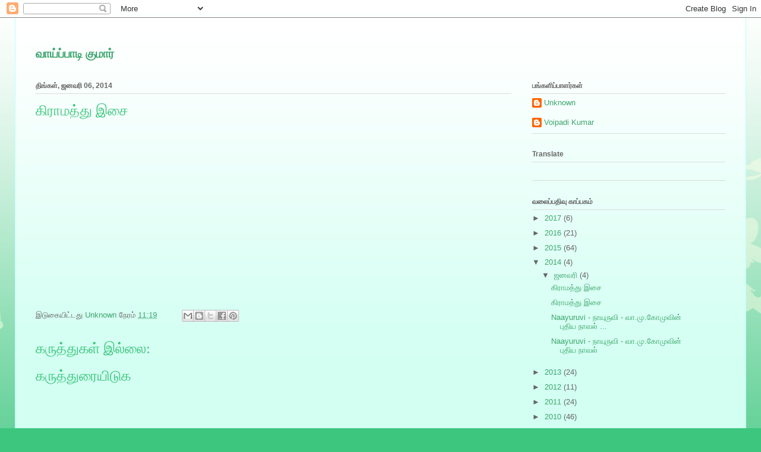

--- FILE ---
content_type: text/html; charset=UTF-8
request_url: https://voipadi.blogspot.com/2014/01/blog-post_6.html
body_size: 13953
content:
<!DOCTYPE html>
<html class='v2' dir='ltr' lang='ta'>
<head>
<link href='https://www.blogger.com/static/v1/widgets/335934321-css_bundle_v2.css' rel='stylesheet' type='text/css'/>
<meta content='width=1100' name='viewport'/>
<meta content='text/html; charset=UTF-8' http-equiv='Content-Type'/>
<meta content='blogger' name='generator'/>
<link href='https://voipadi.blogspot.com/favicon.ico' rel='icon' type='image/x-icon'/>
<link href='http://voipadi.blogspot.com/2014/01/blog-post_6.html' rel='canonical'/>
<link rel="alternate" type="application/atom+xml" title="வ&#3006;ய&#3021;ப&#3021;ப&#3006;ட&#3007; க&#3009;ம&#3006;ர&#3021; - Atom" href="https://voipadi.blogspot.com/feeds/posts/default" />
<link rel="alternate" type="application/rss+xml" title="வ&#3006;ய&#3021;ப&#3021;ப&#3006;ட&#3007; க&#3009;ம&#3006;ர&#3021; - RSS" href="https://voipadi.blogspot.com/feeds/posts/default?alt=rss" />
<link rel="service.post" type="application/atom+xml" title="வ&#3006;ய&#3021;ப&#3021;ப&#3006;ட&#3007; க&#3009;ம&#3006;ர&#3021; - Atom" href="https://www.blogger.com/feeds/172847648446999922/posts/default" />

<link rel="alternate" type="application/atom+xml" title="வ&#3006;ய&#3021;ப&#3021;ப&#3006;ட&#3007; க&#3009;ம&#3006;ர&#3021; - Atom" href="https://voipadi.blogspot.com/feeds/8465813597209944617/comments/default" />
<!--Can't find substitution for tag [blog.ieCssRetrofitLinks]-->
<link href='https://i.ytimg.com/vi/GHxs1Hxzw0g/hqdefault.jpg' rel='image_src'/>
<meta content='http://voipadi.blogspot.com/2014/01/blog-post_6.html' property='og:url'/>
<meta content='கிராமத்து இசை' property='og:title'/>
<meta content='' property='og:description'/>
<meta content='https://lh3.googleusercontent.com/blogger_img_proxy/AEn0k_s2ZSCZBNbBWjBivYhiLUyz4IlB87q4KcW0PH4GD71wHV9n0E7MNKX3LI4vTt9deLDX04HlhtO3IyIaNUa-dfpbkxedlK434crGwiMBMWHOs7fOkA=w1200-h630-n-k-no-nu' property='og:image'/>
<title>வ&#3006;ய&#3021;ப&#3021;ப&#3006;ட&#3007; க&#3009;ம&#3006;ர&#3021;: க&#3007;ர&#3006;மத&#3021;த&#3009; இச&#3016;</title>
<style id='page-skin-1' type='text/css'><!--
/*
-----------------------------------------------
Blogger Template Style
Name:     Ethereal
Designer: Jason Morrow
URL:      jasonmorrow.etsy.com
----------------------------------------------- */
/* Content
----------------------------------------------- */
body {
font: normal normal 13px Arial, Tahoma, Helvetica, FreeSans, sans-serif;
color: #666666;
background: #3dc67e none repeat-x scroll top left;
}
html body .content-outer {
min-width: 0;
max-width: 100%;
width: 100%;
}
a:link {
text-decoration: none;
color: #3da56e;
}
a:visited {
text-decoration: none;
color: #46949c;
}
a:hover {
text-decoration: underline;
color: #3da56e;
}
.main-inner {
padding-top: 15px;
}
.body-fauxcolumn-outer {
background: transparent url(//themes.googleusercontent.com/image?id=0BwVBOzw_-hbMMDZjM2Q4YjctMTY2OC00ZGU2LWJjZDYtODVjOGRiOThlMGQ3) repeat-x scroll top center;
}
.content-fauxcolumns .fauxcolumn-inner {
background: #d3fff2 url(//www.blogblog.com/1kt/ethereal/white-fade.png) repeat-x scroll top left;
border-left: 1px solid #bbffff;
border-right: 1px solid #bbffff;
}
/* Flexible Background
----------------------------------------------- */
.content-fauxcolumn-outer .fauxborder-left {
width: 100%;
padding-left: 0;
margin-left: -0;
background-color: transparent;
background-image: none;
background-repeat: no-repeat;
background-position: left top;
}
.content-fauxcolumn-outer .fauxborder-right {
margin-right: -0;
width: 0;
background-color: transparent;
background-image: none;
background-repeat: no-repeat;
background-position: right top;
}
/* Columns
----------------------------------------------- */
.content-inner {
padding: 0;
}
/* Header
----------------------------------------------- */
.header-inner {
padding: 27px 0 3px;
}
.header-inner .section {
margin: 0 35px;
}
.Header h1 {
font: normal bold 20px 'Times New Roman', Times, FreeSerif, serif;
color: #3da56e;
}
.Header h1 a {
color: #3da56e;
}
.Header .description {
font-size: 115%;
color: #666666;
}
.header-inner .Header .titlewrapper,
.header-inner .Header .descriptionwrapper {
padding-left: 0;
padding-right: 0;
margin-bottom: 0;
}
/* Tabs
----------------------------------------------- */
.tabs-outer {
position: relative;
background: transparent;
}
.tabs-cap-top, .tabs-cap-bottom {
position: absolute;
width: 100%;
}
.tabs-cap-bottom {
bottom: 0;
}
.tabs-inner {
padding: 0;
}
.tabs-inner .section {
margin: 0 35px;
}
*+html body .tabs-inner .widget li {
padding: 1px;
}
.PageList {
border-bottom: 1px solid #c2fae4;
}
.tabs-inner .widget li.selected a,
.tabs-inner .widget li a:hover {
position: relative;
-moz-border-radius-topleft: 5px;
-moz-border-radius-topright: 5px;
-webkit-border-top-left-radius: 5px;
-webkit-border-top-right-radius: 5px;
-goog-ms-border-top-left-radius: 5px;
-goog-ms-border-top-right-radius: 5px;
border-top-left-radius: 5px;
border-top-right-radius: 5px;
background: #4effa2 none ;
color: #ffffff;
}
.tabs-inner .widget li a {
display: inline-block;
margin: 0;
margin-right: 1px;
padding: .65em 1.5em;
font: normal normal 12px Arial, Tahoma, Helvetica, FreeSans, sans-serif;
color: #666666;
background-color: #c2fae4;
-moz-border-radius-topleft: 5px;
-moz-border-radius-topright: 5px;
-webkit-border-top-left-radius: 5px;
-webkit-border-top-right-radius: 5px;
-goog-ms-border-top-left-radius: 5px;
-goog-ms-border-top-right-radius: 5px;
border-top-left-radius: 5px;
border-top-right-radius: 5px;
}
/* Headings
----------------------------------------------- */
h2 {
font: normal bold 12px Verdana, Geneva, sans-serif;
color: #666666;
}
/* Widgets
----------------------------------------------- */
.main-inner .column-left-inner {
padding: 0 0 0 20px;
}
.main-inner .column-left-inner .section {
margin-right: 0;
}
.main-inner .column-right-inner {
padding: 0 20px 0 0;
}
.main-inner .column-right-inner .section {
margin-left: 0;
}
.main-inner .section {
padding: 0;
}
.main-inner .widget {
padding: 0 0 15px;
margin: 20px 0;
border-bottom: 1px solid #dbdbdb;
}
.main-inner .widget h2 {
margin: 0;
padding: .6em 0 .5em;
}
.footer-inner .widget h2 {
padding: 0 0 .4em;
}
.main-inner .widget h2 + div, .footer-inner .widget h2 + div {
padding-top: 15px;
}
.main-inner .widget .widget-content {
margin: 0;
padding: 15px 0 0;
}
.main-inner .widget ul, .main-inner .widget #ArchiveList ul.flat {
margin: -15px -15px -15px;
padding: 0;
list-style: none;
}
.main-inner .sidebar .widget h2 {
border-bottom: 1px solid #dbdbdb;
}
.main-inner .widget #ArchiveList {
margin: -15px 0 0;
}
.main-inner .widget ul li, .main-inner .widget #ArchiveList ul.flat li {
padding: .5em 15px;
text-indent: 0;
}
.main-inner .widget #ArchiveList ul li {
padding-top: .25em;
padding-bottom: .25em;
}
.main-inner .widget ul li:first-child, .main-inner .widget #ArchiveList ul.flat li:first-child {
border-top: none;
}
.main-inner .widget ul li:last-child, .main-inner .widget #ArchiveList ul.flat li:last-child {
border-bottom: none;
}
.main-inner .widget .post-body ul {
padding: 0 2.5em;
margin: .5em 0;
list-style: disc;
}
.main-inner .widget .post-body ul li {
padding: 0.25em 0;
margin-bottom: .25em;
color: #666666;
border: none;
}
.footer-inner .widget ul {
padding: 0;
list-style: none;
}
.widget .zippy {
color: #666666;
}
/* Posts
----------------------------------------------- */
.main.section {
margin: 0 20px;
}
body .main-inner .Blog {
padding: 0;
background-color: transparent;
border: none;
}
.main-inner .widget h2.date-header {
border-bottom: 1px solid #dbdbdb;
}
.date-outer {
position: relative;
margin: 15px 0 20px;
}
.date-outer:first-child {
margin-top: 0;
}
.date-posts {
clear: both;
}
.post-outer, .inline-ad {
border-bottom: 1px solid #dbdbdb;
padding: 30px 0;
}
.post-outer {
padding-bottom: 10px;
}
.post-outer:first-child {
padding-top: 0;
border-top: none;
}
.post-outer:last-child, .inline-ad:last-child {
border-bottom: none;
}
.post-body img {
padding: 8px;
}
h3.post-title, h4 {
font: normal normal 24px Times, Times New Roman, serif;
color: #3dc67e;
}
h3.post-title a {
font: normal normal 24px Times, Times New Roman, serif;
color: #3dc67e;
text-decoration: none;
}
h3.post-title a:hover {
color: #3da56e;
text-decoration: underline;
}
.post-header {
margin: 0 0 1.5em;
}
.post-body {
line-height: 1.4;
}
.post-footer {
margin: 1.5em 0 0;
}
#blog-pager {
padding: 15px;
}
.blog-feeds, .post-feeds {
margin: 1em 0;
text-align: center;
}
.post-outer .comments {
margin-top: 2em;
}
/* Comments
----------------------------------------------- */
.comments .comments-content .icon.blog-author {
background-repeat: no-repeat;
background-image: url([data-uri]);
}
.comments .comments-content .loadmore a {
background: #d3fff2 url(//www.blogblog.com/1kt/ethereal/white-fade.png) repeat-x scroll top left;
}
.comments .comments-content .loadmore a {
border-top: 1px solid #dbdbdb;
border-bottom: 1px solid #dbdbdb;
}
.comments .comment-thread.inline-thread {
background: #d3fff2 url(//www.blogblog.com/1kt/ethereal/white-fade.png) repeat-x scroll top left;
}
.comments .continue {
border-top: 2px solid #dbdbdb;
}
/* Footer
----------------------------------------------- */
.footer-inner {
padding: 30px 0;
overflow: hidden;
}
/* Mobile
----------------------------------------------- */
body.mobile  {
background-size: auto
}
.mobile .body-fauxcolumn-outer {
background: ;
}
.mobile .content-fauxcolumns .fauxcolumn-inner {
opacity: 0.75;
}
.mobile .content-fauxcolumn-outer .fauxborder-right {
margin-right: 0;
}
.mobile-link-button {
background-color: #4effa2;
}
.mobile-link-button a:link, .mobile-link-button a:visited {
color: #ffffff;
}
.mobile-index-contents {
color: #444444;
}
.mobile .body-fauxcolumn-outer {
background-size: 100% auto;
}
.mobile .mobile-date-outer {
border-bottom: transparent;
}
.mobile .PageList {
border-bottom: none;
}
.mobile .tabs-inner .section {
margin: 0;
}
.mobile .tabs-inner .PageList .widget-content {
background: #4effa2 none;
color: #ffffff;
}
.mobile .tabs-inner .PageList .widget-content .pagelist-arrow {
border-left: 1px solid #ffffff;
}
.mobile .footer-inner {
overflow: visible;
}
body.mobile .AdSense {
margin: 0 -10px;
}

--></style>
<style id='template-skin-1' type='text/css'><!--
body {
min-width: 1230px;
}
.content-outer, .content-fauxcolumn-outer, .region-inner {
min-width: 1230px;
max-width: 1230px;
_width: 1230px;
}
.main-inner .columns {
padding-left: 0px;
padding-right: 360px;
}
.main-inner .fauxcolumn-center-outer {
left: 0px;
right: 360px;
/* IE6 does not respect left and right together */
_width: expression(this.parentNode.offsetWidth -
parseInt("0px") -
parseInt("360px") + 'px');
}
.main-inner .fauxcolumn-left-outer {
width: 0px;
}
.main-inner .fauxcolumn-right-outer {
width: 360px;
}
.main-inner .column-left-outer {
width: 0px;
right: 100%;
margin-left: -0px;
}
.main-inner .column-right-outer {
width: 360px;
margin-right: -360px;
}
#layout {
min-width: 0;
}
#layout .content-outer {
min-width: 0;
width: 800px;
}
#layout .region-inner {
min-width: 0;
width: auto;
}
body#layout div.add_widget {
padding: 8px;
}
body#layout div.add_widget a {
margin-left: 32px;
}
--></style>
<link href='https://www.blogger.com/dyn-css/authorization.css?targetBlogID=172847648446999922&amp;zx=1f0b5f8e-8591-40f3-a790-29b77b2149ea' media='none' onload='if(media!=&#39;all&#39;)media=&#39;all&#39;' rel='stylesheet'/><noscript><link href='https://www.blogger.com/dyn-css/authorization.css?targetBlogID=172847648446999922&amp;zx=1f0b5f8e-8591-40f3-a790-29b77b2149ea' rel='stylesheet'/></noscript>
<meta name='google-adsense-platform-account' content='ca-host-pub-1556223355139109'/>
<meta name='google-adsense-platform-domain' content='blogspot.com'/>

</head>
<body class='loading variant-blossoms1Blue'>
<div class='navbar section' id='navbar' name='Navbar'><div class='widget Navbar' data-version='1' id='Navbar1'><script type="text/javascript">
    function setAttributeOnload(object, attribute, val) {
      if(window.addEventListener) {
        window.addEventListener('load',
          function(){ object[attribute] = val; }, false);
      } else {
        window.attachEvent('onload', function(){ object[attribute] = val; });
      }
    }
  </script>
<div id="navbar-iframe-container"></div>
<script type="text/javascript" src="https://apis.google.com/js/platform.js"></script>
<script type="text/javascript">
      gapi.load("gapi.iframes:gapi.iframes.style.bubble", function() {
        if (gapi.iframes && gapi.iframes.getContext) {
          gapi.iframes.getContext().openChild({
              url: 'https://www.blogger.com/navbar/172847648446999922?po\x3d8465813597209944617\x26origin\x3dhttps://voipadi.blogspot.com',
              where: document.getElementById("navbar-iframe-container"),
              id: "navbar-iframe"
          });
        }
      });
    </script><script type="text/javascript">
(function() {
var script = document.createElement('script');
script.type = 'text/javascript';
script.src = '//pagead2.googlesyndication.com/pagead/js/google_top_exp.js';
var head = document.getElementsByTagName('head')[0];
if (head) {
head.appendChild(script);
}})();
</script>
</div></div>
<div class='body-fauxcolumns'>
<div class='fauxcolumn-outer body-fauxcolumn-outer'>
<div class='cap-top'>
<div class='cap-left'></div>
<div class='cap-right'></div>
</div>
<div class='fauxborder-left'>
<div class='fauxborder-right'></div>
<div class='fauxcolumn-inner'>
</div>
</div>
<div class='cap-bottom'>
<div class='cap-left'></div>
<div class='cap-right'></div>
</div>
</div>
</div>
<div class='content'>
<div class='content-fauxcolumns'>
<div class='fauxcolumn-outer content-fauxcolumn-outer'>
<div class='cap-top'>
<div class='cap-left'></div>
<div class='cap-right'></div>
</div>
<div class='fauxborder-left'>
<div class='fauxborder-right'></div>
<div class='fauxcolumn-inner'>
</div>
</div>
<div class='cap-bottom'>
<div class='cap-left'></div>
<div class='cap-right'></div>
</div>
</div>
</div>
<div class='content-outer'>
<div class='content-cap-top cap-top'>
<div class='cap-left'></div>
<div class='cap-right'></div>
</div>
<div class='fauxborder-left content-fauxborder-left'>
<div class='fauxborder-right content-fauxborder-right'></div>
<div class='content-inner'>
<header>
<div class='header-outer'>
<div class='header-cap-top cap-top'>
<div class='cap-left'></div>
<div class='cap-right'></div>
</div>
<div class='fauxborder-left header-fauxborder-left'>
<div class='fauxborder-right header-fauxborder-right'></div>
<div class='region-inner header-inner'>
<div class='header section' id='header' name='மேற்குறிப்பு'><div class='widget Header' data-version='1' id='Header1'>
<div id='header-inner'>
<div class='titlewrapper'>
<h1 class='title'>
<a href='https://voipadi.blogspot.com/'>
வ&#3006;ய&#3021;ப&#3021;ப&#3006;ட&#3007; க&#3009;ம&#3006;ர&#3021;
</a>
</h1>
</div>
<div class='descriptionwrapper'>
<p class='description'><span>
</span></p>
</div>
</div>
</div></div>
</div>
</div>
<div class='header-cap-bottom cap-bottom'>
<div class='cap-left'></div>
<div class='cap-right'></div>
</div>
</div>
</header>
<div class='tabs-outer'>
<div class='tabs-cap-top cap-top'>
<div class='cap-left'></div>
<div class='cap-right'></div>
</div>
<div class='fauxborder-left tabs-fauxborder-left'>
<div class='fauxborder-right tabs-fauxborder-right'></div>
<div class='region-inner tabs-inner'>
<div class='tabs no-items section' id='crosscol' name='மேற்குறிப்பையும் உள்ளடக்கத்தையும் பிரிக்கும் நெடுவரிசை'></div>
<div class='tabs no-items section' id='crosscol-overflow' name='Cross-Column 2'></div>
</div>
</div>
<div class='tabs-cap-bottom cap-bottom'>
<div class='cap-left'></div>
<div class='cap-right'></div>
</div>
</div>
<div class='main-outer'>
<div class='main-cap-top cap-top'>
<div class='cap-left'></div>
<div class='cap-right'></div>
</div>
<div class='fauxborder-left main-fauxborder-left'>
<div class='fauxborder-right main-fauxborder-right'></div>
<div class='region-inner main-inner'>
<div class='columns fauxcolumns'>
<div class='fauxcolumn-outer fauxcolumn-center-outer'>
<div class='cap-top'>
<div class='cap-left'></div>
<div class='cap-right'></div>
</div>
<div class='fauxborder-left'>
<div class='fauxborder-right'></div>
<div class='fauxcolumn-inner'>
</div>
</div>
<div class='cap-bottom'>
<div class='cap-left'></div>
<div class='cap-right'></div>
</div>
</div>
<div class='fauxcolumn-outer fauxcolumn-left-outer'>
<div class='cap-top'>
<div class='cap-left'></div>
<div class='cap-right'></div>
</div>
<div class='fauxborder-left'>
<div class='fauxborder-right'></div>
<div class='fauxcolumn-inner'>
</div>
</div>
<div class='cap-bottom'>
<div class='cap-left'></div>
<div class='cap-right'></div>
</div>
</div>
<div class='fauxcolumn-outer fauxcolumn-right-outer'>
<div class='cap-top'>
<div class='cap-left'></div>
<div class='cap-right'></div>
</div>
<div class='fauxborder-left'>
<div class='fauxborder-right'></div>
<div class='fauxcolumn-inner'>
</div>
</div>
<div class='cap-bottom'>
<div class='cap-left'></div>
<div class='cap-right'></div>
</div>
</div>
<!-- corrects IE6 width calculation -->
<div class='columns-inner'>
<div class='column-center-outer'>
<div class='column-center-inner'>
<div class='main section' id='main' name='முதன்மை'><div class='widget Blog' data-version='1' id='Blog1'>
<div class='blog-posts hfeed'>

          <div class="date-outer">
        
<h2 class='date-header'><span>த&#3007;ங&#3021;கள&#3021;, ஜனவர&#3007; 06, 2014</span></h2>

          <div class="date-posts">
        
<div class='post-outer'>
<div class='post hentry uncustomized-post-template' itemprop='blogPost' itemscope='itemscope' itemtype='http://schema.org/BlogPosting'>
<meta content='https://i.ytimg.com/vi/GHxs1Hxzw0g/hqdefault.jpg' itemprop='image_url'/>
<meta content='172847648446999922' itemprop='blogId'/>
<meta content='8465813597209944617' itemprop='postId'/>
<a name='8465813597209944617'></a>
<h3 class='post-title entry-title' itemprop='name'>
க&#3007;ர&#3006;மத&#3021;த&#3009; இச&#3016;
</h3>
<div class='post-header'>
<div class='post-header-line-1'></div>
</div>
<div class='post-body entry-content' id='post-body-8465813597209944617' itemprop='description articleBody'>
<iframe allowfullscreen="" frameborder="0" height="270" src="//www.youtube.com/embed/GHxs1Hxzw0g" width="480"></iframe>
<div style='clear: both;'></div>
</div>
<div class='post-footer'>
<div class='post-footer-line post-footer-line-1'>
<span class='post-author vcard'>
இட&#3009;க&#3016;ய&#3007;ட&#3021;டத&#3009;
<span class='fn' itemprop='author' itemscope='itemscope' itemtype='http://schema.org/Person'>
<meta content='https://www.blogger.com/profile/04477078673084039715' itemprop='url'/>
<a class='g-profile' href='https://www.blogger.com/profile/04477078673084039715' rel='author' title='author profile'>
<span itemprop='name'>Unknown</span>
</a>
</span>
</span>
<span class='post-timestamp'>
ந&#3015;ரம&#3021;
<meta content='http://voipadi.blogspot.com/2014/01/blog-post_6.html' itemprop='url'/>
<a class='timestamp-link' href='https://voipadi.blogspot.com/2014/01/blog-post_6.html' rel='bookmark' title='permanent link'><abbr class='published' itemprop='datePublished' title='2014-01-06T11:19:00+05:30'>11:19</abbr></a>
</span>
<span class='post-comment-link'>
</span>
<span class='post-icons'>
<span class='item-control blog-admin pid-1150147920'>
<a href='https://www.blogger.com/post-edit.g?blogID=172847648446999922&postID=8465813597209944617&from=pencil' title='இடுகையைத் திருத்து'>
<img alt='' class='icon-action' height='18' src='https://resources.blogblog.com/img/icon18_edit_allbkg.gif' width='18'/>
</a>
</span>
</span>
<div class='post-share-buttons goog-inline-block'>
<a class='goog-inline-block share-button sb-email' href='https://www.blogger.com/share-post.g?blogID=172847648446999922&postID=8465813597209944617&target=email' target='_blank' title='இதை மின்னஞ்சல் செய்க'><span class='share-button-link-text'>இத&#3016; ம&#3007;ன&#3021;னஞ&#3021;சல&#3021; ச&#3014;ய&#3021;க</span></a><a class='goog-inline-block share-button sb-blog' href='https://www.blogger.com/share-post.g?blogID=172847648446999922&postID=8465813597209944617&target=blog' onclick='window.open(this.href, "_blank", "height=270,width=475"); return false;' target='_blank' title='BlogThis!'><span class='share-button-link-text'>BlogThis!</span></a><a class='goog-inline-block share-button sb-twitter' href='https://www.blogger.com/share-post.g?blogID=172847648446999922&postID=8465813597209944617&target=twitter' target='_blank' title='Xஸில் பகிர்'><span class='share-button-link-text'>Xஸ&#3007;ல&#3021; பக&#3007;ர&#3021;</span></a><a class='goog-inline-block share-button sb-facebook' href='https://www.blogger.com/share-post.g?blogID=172847648446999922&postID=8465813597209944617&target=facebook' onclick='window.open(this.href, "_blank", "height=430,width=640"); return false;' target='_blank' title='Facebook இல் பகிர்'><span class='share-button-link-text'>Facebook இல&#3021; பக&#3007;ர&#3021;</span></a><a class='goog-inline-block share-button sb-pinterest' href='https://www.blogger.com/share-post.g?blogID=172847648446999922&postID=8465813597209944617&target=pinterest' target='_blank' title='Pinterest இல் பகிர்'><span class='share-button-link-text'>Pinterest இல&#3021; பக&#3007;ர&#3021;</span></a>
</div>
</div>
<div class='post-footer-line post-footer-line-2'>
<span class='post-labels'>
</span>
</div>
<div class='post-footer-line post-footer-line-3'>
<span class='post-location'>
</span>
</div>
</div>
</div>
<div class='comments' id='comments'>
<a name='comments'></a>
<h4>கர&#3009;த&#3021;த&#3009;கள&#3021; இல&#3021;ல&#3016;:</h4>
<div id='Blog1_comments-block-wrapper'>
<dl class='avatar-comment-indent' id='comments-block'>
</dl>
</div>
<p class='comment-footer'>
<div class='comment-form'>
<a name='comment-form'></a>
<h4 id='comment-post-message'>கர&#3009;த&#3021;த&#3009;ர&#3016;ய&#3007;ட&#3009;க</h4>
<p>
</p>
<a href='https://www.blogger.com/comment/frame/172847648446999922?po=8465813597209944617&hl=ta&saa=85391&origin=https://voipadi.blogspot.com' id='comment-editor-src'></a>
<iframe allowtransparency='true' class='blogger-iframe-colorize blogger-comment-from-post' frameborder='0' height='410px' id='comment-editor' name='comment-editor' src='' width='100%'></iframe>
<script src='https://www.blogger.com/static/v1/jsbin/2830521187-comment_from_post_iframe.js' type='text/javascript'></script>
<script type='text/javascript'>
      BLOG_CMT_createIframe('https://www.blogger.com/rpc_relay.html');
    </script>
</div>
</p>
</div>
</div>

        </div></div>
      
</div>
<div class='blog-pager' id='blog-pager'>
<span id='blog-pager-newer-link'>
<a class='blog-pager-newer-link' href='https://voipadi.blogspot.com/2014/01/blog-post_9946.html' id='Blog1_blog-pager-newer-link' title='புதிய இடுகை'>ப&#3009;த&#3007;ய இட&#3009;க&#3016;</a>
</span>
<span id='blog-pager-older-link'>
<a class='blog-pager-older-link' href='https://voipadi.blogspot.com/2014/01/naayuruvi_3.html' id='Blog1_blog-pager-older-link' title='பழைய இடுகைகள்'>பழ&#3016;ய இட&#3009;க&#3016;கள&#3021;</a>
</span>
<a class='home-link' href='https://voipadi.blogspot.com/'>ம&#3009;கப&#3021;ப&#3009;</a>
</div>
<div class='clear'></div>
<div class='post-feeds'>
<div class='feed-links'>
இதற&#3021;க&#3009; க&#3009;ழ&#3009;ச&#3015;ர&#3021;:
<a class='feed-link' href='https://voipadi.blogspot.com/feeds/8465813597209944617/comments/default' target='_blank' type='application/atom+xml'>கர&#3009;த&#3021;த&#3009;ர&#3016;கள&#3016; இட&#3009; (Atom)</a>
</div>
</div>
</div></div>
</div>
</div>
<div class='column-left-outer'>
<div class='column-left-inner'>
<aside>
</aside>
</div>
</div>
<div class='column-right-outer'>
<div class='column-right-inner'>
<aside>
<div class='sidebar section' id='sidebar-right-1'><div class='widget Profile' data-version='1' id='Profile1'>
<h2>பங&#3021;கள&#3007;ப&#3021;ப&#3006;ளர&#3021;கள&#3021;</h2>
<div class='widget-content'>
<ul>
<li><a class='profile-name-link g-profile' href='https://www.blogger.com/profile/04477078673084039715' style='background-image: url(//www.blogger.com/img/logo-16.png);'>Unknown</a></li>
<li><a class='profile-name-link g-profile' href='https://www.blogger.com/profile/06353733785097505436' style='background-image: url(//www.blogger.com/img/logo-16.png);'>Voipadi Kumar</a></li>
</ul>
<div class='clear'></div>
</div>
</div><div class='widget Translate' data-version='1' id='Translate1'>
<h2 class='title'>Translate</h2>
<div id='google_translate_element'></div>
<script>
    function googleTranslateElementInit() {
      new google.translate.TranslateElement({
        pageLanguage: 'ta',
        autoDisplay: 'true',
        layout: google.translate.TranslateElement.InlineLayout.VERTICAL
      }, 'google_translate_element');
    }
  </script>
<script src='//translate.google.com/translate_a/element.js?cb=googleTranslateElementInit'></script>
<div class='clear'></div>
</div><div class='widget BlogArchive' data-version='1' id='BlogArchive1'>
<h2>வல&#3016;ப&#3021;பத&#3007;வ&#3009; க&#3006;ப&#3021;பகம&#3021;</h2>
<div class='widget-content'>
<div id='ArchiveList'>
<div id='BlogArchive1_ArchiveList'>
<ul class='hierarchy'>
<li class='archivedate collapsed'>
<a class='toggle' href='javascript:void(0)'>
<span class='zippy'>

        &#9658;&#160;
      
</span>
</a>
<a class='post-count-link' href='https://voipadi.blogspot.com/2017/'>
2017
</a>
<span class='post-count' dir='ltr'>(6)</span>
<ul class='hierarchy'>
<li class='archivedate collapsed'>
<a class='toggle' href='javascript:void(0)'>
<span class='zippy'>

        &#9658;&#160;
      
</span>
</a>
<a class='post-count-link' href='https://voipadi.blogspot.com/2017/11/'>
நவம&#3021;பர&#3021;
</a>
<span class='post-count' dir='ltr'>(2)</span>
</li>
</ul>
<ul class='hierarchy'>
<li class='archivedate collapsed'>
<a class='toggle' href='javascript:void(0)'>
<span class='zippy'>

        &#9658;&#160;
      
</span>
</a>
<a class='post-count-link' href='https://voipadi.blogspot.com/2017/09/'>
ச&#3014;ப&#3021;டம&#3021;பர&#3021;
</a>
<span class='post-count' dir='ltr'>(1)</span>
</li>
</ul>
<ul class='hierarchy'>
<li class='archivedate collapsed'>
<a class='toggle' href='javascript:void(0)'>
<span class='zippy'>

        &#9658;&#160;
      
</span>
</a>
<a class='post-count-link' href='https://voipadi.blogspot.com/2017/06/'>
ஜ&#3010;ன&#3021;
</a>
<span class='post-count' dir='ltr'>(2)</span>
</li>
</ul>
<ul class='hierarchy'>
<li class='archivedate collapsed'>
<a class='toggle' href='javascript:void(0)'>
<span class='zippy'>

        &#9658;&#160;
      
</span>
</a>
<a class='post-count-link' href='https://voipadi.blogspot.com/2017/03/'>
ம&#3006;ர&#3021;ச&#3021;
</a>
<span class='post-count' dir='ltr'>(1)</span>
</li>
</ul>
</li>
</ul>
<ul class='hierarchy'>
<li class='archivedate collapsed'>
<a class='toggle' href='javascript:void(0)'>
<span class='zippy'>

        &#9658;&#160;
      
</span>
</a>
<a class='post-count-link' href='https://voipadi.blogspot.com/2016/'>
2016
</a>
<span class='post-count' dir='ltr'>(21)</span>
<ul class='hierarchy'>
<li class='archivedate collapsed'>
<a class='toggle' href='javascript:void(0)'>
<span class='zippy'>

        &#9658;&#160;
      
</span>
</a>
<a class='post-count-link' href='https://voipadi.blogspot.com/2016/12/'>
ட&#3007;சம&#3021;பர&#3021;
</a>
<span class='post-count' dir='ltr'>(1)</span>
</li>
</ul>
<ul class='hierarchy'>
<li class='archivedate collapsed'>
<a class='toggle' href='javascript:void(0)'>
<span class='zippy'>

        &#9658;&#160;
      
</span>
</a>
<a class='post-count-link' href='https://voipadi.blogspot.com/2016/09/'>
ச&#3014;ப&#3021;டம&#3021;பர&#3021;
</a>
<span class='post-count' dir='ltr'>(1)</span>
</li>
</ul>
<ul class='hierarchy'>
<li class='archivedate collapsed'>
<a class='toggle' href='javascript:void(0)'>
<span class='zippy'>

        &#9658;&#160;
      
</span>
</a>
<a class='post-count-link' href='https://voipadi.blogspot.com/2016/07/'>
ஜ&#3010;ல&#3016;
</a>
<span class='post-count' dir='ltr'>(1)</span>
</li>
</ul>
<ul class='hierarchy'>
<li class='archivedate collapsed'>
<a class='toggle' href='javascript:void(0)'>
<span class='zippy'>

        &#9658;&#160;
      
</span>
</a>
<a class='post-count-link' href='https://voipadi.blogspot.com/2016/03/'>
ம&#3006;ர&#3021;ச&#3021;
</a>
<span class='post-count' dir='ltr'>(2)</span>
</li>
</ul>
<ul class='hierarchy'>
<li class='archivedate collapsed'>
<a class='toggle' href='javascript:void(0)'>
<span class='zippy'>

        &#9658;&#160;
      
</span>
</a>
<a class='post-count-link' href='https://voipadi.blogspot.com/2016/02/'>
ப&#3007;ப&#3021;ரவர&#3007;
</a>
<span class='post-count' dir='ltr'>(1)</span>
</li>
</ul>
<ul class='hierarchy'>
<li class='archivedate collapsed'>
<a class='toggle' href='javascript:void(0)'>
<span class='zippy'>

        &#9658;&#160;
      
</span>
</a>
<a class='post-count-link' href='https://voipadi.blogspot.com/2016/01/'>
ஜனவர&#3007;
</a>
<span class='post-count' dir='ltr'>(15)</span>
</li>
</ul>
</li>
</ul>
<ul class='hierarchy'>
<li class='archivedate collapsed'>
<a class='toggle' href='javascript:void(0)'>
<span class='zippy'>

        &#9658;&#160;
      
</span>
</a>
<a class='post-count-link' href='https://voipadi.blogspot.com/2015/'>
2015
</a>
<span class='post-count' dir='ltr'>(64)</span>
<ul class='hierarchy'>
<li class='archivedate collapsed'>
<a class='toggle' href='javascript:void(0)'>
<span class='zippy'>

        &#9658;&#160;
      
</span>
</a>
<a class='post-count-link' href='https://voipadi.blogspot.com/2015/12/'>
ட&#3007;சம&#3021;பர&#3021;
</a>
<span class='post-count' dir='ltr'>(2)</span>
</li>
</ul>
<ul class='hierarchy'>
<li class='archivedate collapsed'>
<a class='toggle' href='javascript:void(0)'>
<span class='zippy'>

        &#9658;&#160;
      
</span>
</a>
<a class='post-count-link' href='https://voipadi.blogspot.com/2015/11/'>
நவம&#3021;பர&#3021;
</a>
<span class='post-count' dir='ltr'>(2)</span>
</li>
</ul>
<ul class='hierarchy'>
<li class='archivedate collapsed'>
<a class='toggle' href='javascript:void(0)'>
<span class='zippy'>

        &#9658;&#160;
      
</span>
</a>
<a class='post-count-link' href='https://voipadi.blogspot.com/2015/10/'>
அக&#3021;ட&#3019;பர&#3021;
</a>
<span class='post-count' dir='ltr'>(1)</span>
</li>
</ul>
<ul class='hierarchy'>
<li class='archivedate collapsed'>
<a class='toggle' href='javascript:void(0)'>
<span class='zippy'>

        &#9658;&#160;
      
</span>
</a>
<a class='post-count-link' href='https://voipadi.blogspot.com/2015/09/'>
ச&#3014;ப&#3021;டம&#3021;பர&#3021;
</a>
<span class='post-count' dir='ltr'>(1)</span>
</li>
</ul>
<ul class='hierarchy'>
<li class='archivedate collapsed'>
<a class='toggle' href='javascript:void(0)'>
<span class='zippy'>

        &#9658;&#160;
      
</span>
</a>
<a class='post-count-link' href='https://voipadi.blogspot.com/2015/08/'>
ஆகஸ&#3021;ட&#3021;
</a>
<span class='post-count' dir='ltr'>(3)</span>
</li>
</ul>
<ul class='hierarchy'>
<li class='archivedate collapsed'>
<a class='toggle' href='javascript:void(0)'>
<span class='zippy'>

        &#9658;&#160;
      
</span>
</a>
<a class='post-count-link' href='https://voipadi.blogspot.com/2015/07/'>
ஜ&#3010;ல&#3016;
</a>
<span class='post-count' dir='ltr'>(4)</span>
</li>
</ul>
<ul class='hierarchy'>
<li class='archivedate collapsed'>
<a class='toggle' href='javascript:void(0)'>
<span class='zippy'>

        &#9658;&#160;
      
</span>
</a>
<a class='post-count-link' href='https://voipadi.blogspot.com/2015/04/'>
ஏப&#3021;ரல&#3021;
</a>
<span class='post-count' dir='ltr'>(12)</span>
</li>
</ul>
<ul class='hierarchy'>
<li class='archivedate collapsed'>
<a class='toggle' href='javascript:void(0)'>
<span class='zippy'>

        &#9658;&#160;
      
</span>
</a>
<a class='post-count-link' href='https://voipadi.blogspot.com/2015/02/'>
ப&#3007;ப&#3021;ரவர&#3007;
</a>
<span class='post-count' dir='ltr'>(39)</span>
</li>
</ul>
</li>
</ul>
<ul class='hierarchy'>
<li class='archivedate expanded'>
<a class='toggle' href='javascript:void(0)'>
<span class='zippy toggle-open'>

        &#9660;&#160;
      
</span>
</a>
<a class='post-count-link' href='https://voipadi.blogspot.com/2014/'>
2014
</a>
<span class='post-count' dir='ltr'>(4)</span>
<ul class='hierarchy'>
<li class='archivedate expanded'>
<a class='toggle' href='javascript:void(0)'>
<span class='zippy toggle-open'>

        &#9660;&#160;
      
</span>
</a>
<a class='post-count-link' href='https://voipadi.blogspot.com/2014/01/'>
ஜனவர&#3007;
</a>
<span class='post-count' dir='ltr'>(4)</span>
<ul class='posts'>
<li><a href='https://voipadi.blogspot.com/2014/01/blog-post_9946.html'>க&#3007;ர&#3006;மத&#3021;த&#3009; இச&#3016;</a></li>
<li><a href='https://voipadi.blogspot.com/2014/01/blog-post_6.html'>க&#3007;ர&#3006;மத&#3021;த&#3009; இச&#3016;</a></li>
<li><a href='https://voipadi.blogspot.com/2014/01/naayuruvi_3.html'>Naayuruvi - ந&#3006;ய&#3009;ர&#3009;வ&#3007; - வ&#3006;.ம&#3009;.க&#3019;ம&#3009;வ&#3007;ன&#3021; ப&#3009;த&#3007;ய ந&#3006;வல&#3021; ...</a></li>
<li><a href='https://voipadi.blogspot.com/2014/01/naayuruvi.html'>Naayuruvi - ந&#3006;ய&#3009;ர&#3009;வ&#3007; - வ&#3006;.ம&#3009;.க&#3019;ம&#3009;வ&#3007;ன&#3021; ப&#3009;த&#3007;ய ந&#3006;வல&#3021;</a></li>
</ul>
</li>
</ul>
</li>
</ul>
<ul class='hierarchy'>
<li class='archivedate collapsed'>
<a class='toggle' href='javascript:void(0)'>
<span class='zippy'>

        &#9658;&#160;
      
</span>
</a>
<a class='post-count-link' href='https://voipadi.blogspot.com/2013/'>
2013
</a>
<span class='post-count' dir='ltr'>(24)</span>
<ul class='hierarchy'>
<li class='archivedate collapsed'>
<a class='toggle' href='javascript:void(0)'>
<span class='zippy'>

        &#9658;&#160;
      
</span>
</a>
<a class='post-count-link' href='https://voipadi.blogspot.com/2013/12/'>
ட&#3007;சம&#3021;பர&#3021;
</a>
<span class='post-count' dir='ltr'>(3)</span>
</li>
</ul>
<ul class='hierarchy'>
<li class='archivedate collapsed'>
<a class='toggle' href='javascript:void(0)'>
<span class='zippy'>

        &#9658;&#160;
      
</span>
</a>
<a class='post-count-link' href='https://voipadi.blogspot.com/2013/11/'>
நவம&#3021;பர&#3021;
</a>
<span class='post-count' dir='ltr'>(12)</span>
</li>
</ul>
<ul class='hierarchy'>
<li class='archivedate collapsed'>
<a class='toggle' href='javascript:void(0)'>
<span class='zippy'>

        &#9658;&#160;
      
</span>
</a>
<a class='post-count-link' href='https://voipadi.blogspot.com/2013/09/'>
ச&#3014;ப&#3021;டம&#3021;பர&#3021;
</a>
<span class='post-count' dir='ltr'>(1)</span>
</li>
</ul>
<ul class='hierarchy'>
<li class='archivedate collapsed'>
<a class='toggle' href='javascript:void(0)'>
<span class='zippy'>

        &#9658;&#160;
      
</span>
</a>
<a class='post-count-link' href='https://voipadi.blogspot.com/2013/04/'>
ஏப&#3021;ரல&#3021;
</a>
<span class='post-count' dir='ltr'>(6)</span>
</li>
</ul>
<ul class='hierarchy'>
<li class='archivedate collapsed'>
<a class='toggle' href='javascript:void(0)'>
<span class='zippy'>

        &#9658;&#160;
      
</span>
</a>
<a class='post-count-link' href='https://voipadi.blogspot.com/2013/03/'>
ம&#3006;ர&#3021;ச&#3021;
</a>
<span class='post-count' dir='ltr'>(1)</span>
</li>
</ul>
<ul class='hierarchy'>
<li class='archivedate collapsed'>
<a class='toggle' href='javascript:void(0)'>
<span class='zippy'>

        &#9658;&#160;
      
</span>
</a>
<a class='post-count-link' href='https://voipadi.blogspot.com/2013/01/'>
ஜனவர&#3007;
</a>
<span class='post-count' dir='ltr'>(1)</span>
</li>
</ul>
</li>
</ul>
<ul class='hierarchy'>
<li class='archivedate collapsed'>
<a class='toggle' href='javascript:void(0)'>
<span class='zippy'>

        &#9658;&#160;
      
</span>
</a>
<a class='post-count-link' href='https://voipadi.blogspot.com/2012/'>
2012
</a>
<span class='post-count' dir='ltr'>(11)</span>
<ul class='hierarchy'>
<li class='archivedate collapsed'>
<a class='toggle' href='javascript:void(0)'>
<span class='zippy'>

        &#9658;&#160;
      
</span>
</a>
<a class='post-count-link' href='https://voipadi.blogspot.com/2012/07/'>
ஜ&#3010;ல&#3016;
</a>
<span class='post-count' dir='ltr'>(2)</span>
</li>
</ul>
<ul class='hierarchy'>
<li class='archivedate collapsed'>
<a class='toggle' href='javascript:void(0)'>
<span class='zippy'>

        &#9658;&#160;
      
</span>
</a>
<a class='post-count-link' href='https://voipadi.blogspot.com/2012/05/'>
ம&#3015;
</a>
<span class='post-count' dir='ltr'>(3)</span>
</li>
</ul>
<ul class='hierarchy'>
<li class='archivedate collapsed'>
<a class='toggle' href='javascript:void(0)'>
<span class='zippy'>

        &#9658;&#160;
      
</span>
</a>
<a class='post-count-link' href='https://voipadi.blogspot.com/2012/04/'>
ஏப&#3021;ரல&#3021;
</a>
<span class='post-count' dir='ltr'>(2)</span>
</li>
</ul>
<ul class='hierarchy'>
<li class='archivedate collapsed'>
<a class='toggle' href='javascript:void(0)'>
<span class='zippy'>

        &#9658;&#160;
      
</span>
</a>
<a class='post-count-link' href='https://voipadi.blogspot.com/2012/03/'>
ம&#3006;ர&#3021;ச&#3021;
</a>
<span class='post-count' dir='ltr'>(2)</span>
</li>
</ul>
<ul class='hierarchy'>
<li class='archivedate collapsed'>
<a class='toggle' href='javascript:void(0)'>
<span class='zippy'>

        &#9658;&#160;
      
</span>
</a>
<a class='post-count-link' href='https://voipadi.blogspot.com/2012/02/'>
ப&#3007;ப&#3021;ரவர&#3007;
</a>
<span class='post-count' dir='ltr'>(2)</span>
</li>
</ul>
</li>
</ul>
<ul class='hierarchy'>
<li class='archivedate collapsed'>
<a class='toggle' href='javascript:void(0)'>
<span class='zippy'>

        &#9658;&#160;
      
</span>
</a>
<a class='post-count-link' href='https://voipadi.blogspot.com/2011/'>
2011
</a>
<span class='post-count' dir='ltr'>(24)</span>
<ul class='hierarchy'>
<li class='archivedate collapsed'>
<a class='toggle' href='javascript:void(0)'>
<span class='zippy'>

        &#9658;&#160;
      
</span>
</a>
<a class='post-count-link' href='https://voipadi.blogspot.com/2011/12/'>
ட&#3007;சம&#3021;பர&#3021;
</a>
<span class='post-count' dir='ltr'>(2)</span>
</li>
</ul>
<ul class='hierarchy'>
<li class='archivedate collapsed'>
<a class='toggle' href='javascript:void(0)'>
<span class='zippy'>

        &#9658;&#160;
      
</span>
</a>
<a class='post-count-link' href='https://voipadi.blogspot.com/2011/11/'>
நவம&#3021;பர&#3021;
</a>
<span class='post-count' dir='ltr'>(4)</span>
</li>
</ul>
<ul class='hierarchy'>
<li class='archivedate collapsed'>
<a class='toggle' href='javascript:void(0)'>
<span class='zippy'>

        &#9658;&#160;
      
</span>
</a>
<a class='post-count-link' href='https://voipadi.blogspot.com/2011/09/'>
ச&#3014;ப&#3021;டம&#3021;பர&#3021;
</a>
<span class='post-count' dir='ltr'>(1)</span>
</li>
</ul>
<ul class='hierarchy'>
<li class='archivedate collapsed'>
<a class='toggle' href='javascript:void(0)'>
<span class='zippy'>

        &#9658;&#160;
      
</span>
</a>
<a class='post-count-link' href='https://voipadi.blogspot.com/2011/08/'>
ஆகஸ&#3021;ட&#3021;
</a>
<span class='post-count' dir='ltr'>(2)</span>
</li>
</ul>
<ul class='hierarchy'>
<li class='archivedate collapsed'>
<a class='toggle' href='javascript:void(0)'>
<span class='zippy'>

        &#9658;&#160;
      
</span>
</a>
<a class='post-count-link' href='https://voipadi.blogspot.com/2011/07/'>
ஜ&#3010;ல&#3016;
</a>
<span class='post-count' dir='ltr'>(5)</span>
</li>
</ul>
<ul class='hierarchy'>
<li class='archivedate collapsed'>
<a class='toggle' href='javascript:void(0)'>
<span class='zippy'>

        &#9658;&#160;
      
</span>
</a>
<a class='post-count-link' href='https://voipadi.blogspot.com/2011/06/'>
ஜ&#3010;ன&#3021;
</a>
<span class='post-count' dir='ltr'>(4)</span>
</li>
</ul>
<ul class='hierarchy'>
<li class='archivedate collapsed'>
<a class='toggle' href='javascript:void(0)'>
<span class='zippy'>

        &#9658;&#160;
      
</span>
</a>
<a class='post-count-link' href='https://voipadi.blogspot.com/2011/04/'>
ஏப&#3021;ரல&#3021;
</a>
<span class='post-count' dir='ltr'>(1)</span>
</li>
</ul>
<ul class='hierarchy'>
<li class='archivedate collapsed'>
<a class='toggle' href='javascript:void(0)'>
<span class='zippy'>

        &#9658;&#160;
      
</span>
</a>
<a class='post-count-link' href='https://voipadi.blogspot.com/2011/02/'>
ப&#3007;ப&#3021;ரவர&#3007;
</a>
<span class='post-count' dir='ltr'>(3)</span>
</li>
</ul>
<ul class='hierarchy'>
<li class='archivedate collapsed'>
<a class='toggle' href='javascript:void(0)'>
<span class='zippy'>

        &#9658;&#160;
      
</span>
</a>
<a class='post-count-link' href='https://voipadi.blogspot.com/2011/01/'>
ஜனவர&#3007;
</a>
<span class='post-count' dir='ltr'>(2)</span>
</li>
</ul>
</li>
</ul>
<ul class='hierarchy'>
<li class='archivedate collapsed'>
<a class='toggle' href='javascript:void(0)'>
<span class='zippy'>

        &#9658;&#160;
      
</span>
</a>
<a class='post-count-link' href='https://voipadi.blogspot.com/2010/'>
2010
</a>
<span class='post-count' dir='ltr'>(46)</span>
<ul class='hierarchy'>
<li class='archivedate collapsed'>
<a class='toggle' href='javascript:void(0)'>
<span class='zippy'>

        &#9658;&#160;
      
</span>
</a>
<a class='post-count-link' href='https://voipadi.blogspot.com/2010/12/'>
ட&#3007;சம&#3021;பர&#3021;
</a>
<span class='post-count' dir='ltr'>(2)</span>
</li>
</ul>
<ul class='hierarchy'>
<li class='archivedate collapsed'>
<a class='toggle' href='javascript:void(0)'>
<span class='zippy'>

        &#9658;&#160;
      
</span>
</a>
<a class='post-count-link' href='https://voipadi.blogspot.com/2010/11/'>
நவம&#3021;பர&#3021;
</a>
<span class='post-count' dir='ltr'>(1)</span>
</li>
</ul>
<ul class='hierarchy'>
<li class='archivedate collapsed'>
<a class='toggle' href='javascript:void(0)'>
<span class='zippy'>

        &#9658;&#160;
      
</span>
</a>
<a class='post-count-link' href='https://voipadi.blogspot.com/2010/10/'>
அக&#3021;ட&#3019;பர&#3021;
</a>
<span class='post-count' dir='ltr'>(1)</span>
</li>
</ul>
<ul class='hierarchy'>
<li class='archivedate collapsed'>
<a class='toggle' href='javascript:void(0)'>
<span class='zippy'>

        &#9658;&#160;
      
</span>
</a>
<a class='post-count-link' href='https://voipadi.blogspot.com/2010/09/'>
ச&#3014;ப&#3021;டம&#3021;பர&#3021;
</a>
<span class='post-count' dir='ltr'>(7)</span>
</li>
</ul>
<ul class='hierarchy'>
<li class='archivedate collapsed'>
<a class='toggle' href='javascript:void(0)'>
<span class='zippy'>

        &#9658;&#160;
      
</span>
</a>
<a class='post-count-link' href='https://voipadi.blogspot.com/2010/08/'>
ஆகஸ&#3021;ட&#3021;
</a>
<span class='post-count' dir='ltr'>(3)</span>
</li>
</ul>
<ul class='hierarchy'>
<li class='archivedate collapsed'>
<a class='toggle' href='javascript:void(0)'>
<span class='zippy'>

        &#9658;&#160;
      
</span>
</a>
<a class='post-count-link' href='https://voipadi.blogspot.com/2010/07/'>
ஜ&#3010;ல&#3016;
</a>
<span class='post-count' dir='ltr'>(6)</span>
</li>
</ul>
<ul class='hierarchy'>
<li class='archivedate collapsed'>
<a class='toggle' href='javascript:void(0)'>
<span class='zippy'>

        &#9658;&#160;
      
</span>
</a>
<a class='post-count-link' href='https://voipadi.blogspot.com/2010/06/'>
ஜ&#3010;ன&#3021;
</a>
<span class='post-count' dir='ltr'>(5)</span>
</li>
</ul>
<ul class='hierarchy'>
<li class='archivedate collapsed'>
<a class='toggle' href='javascript:void(0)'>
<span class='zippy'>

        &#9658;&#160;
      
</span>
</a>
<a class='post-count-link' href='https://voipadi.blogspot.com/2010/05/'>
ம&#3015;
</a>
<span class='post-count' dir='ltr'>(5)</span>
</li>
</ul>
<ul class='hierarchy'>
<li class='archivedate collapsed'>
<a class='toggle' href='javascript:void(0)'>
<span class='zippy'>

        &#9658;&#160;
      
</span>
</a>
<a class='post-count-link' href='https://voipadi.blogspot.com/2010/04/'>
ஏப&#3021;ரல&#3021;
</a>
<span class='post-count' dir='ltr'>(4)</span>
</li>
</ul>
<ul class='hierarchy'>
<li class='archivedate collapsed'>
<a class='toggle' href='javascript:void(0)'>
<span class='zippy'>

        &#9658;&#160;
      
</span>
</a>
<a class='post-count-link' href='https://voipadi.blogspot.com/2010/03/'>
ம&#3006;ர&#3021;ச&#3021;
</a>
<span class='post-count' dir='ltr'>(8)</span>
</li>
</ul>
<ul class='hierarchy'>
<li class='archivedate collapsed'>
<a class='toggle' href='javascript:void(0)'>
<span class='zippy'>

        &#9658;&#160;
      
</span>
</a>
<a class='post-count-link' href='https://voipadi.blogspot.com/2010/02/'>
ப&#3007;ப&#3021;ரவர&#3007;
</a>
<span class='post-count' dir='ltr'>(1)</span>
</li>
</ul>
<ul class='hierarchy'>
<li class='archivedate collapsed'>
<a class='toggle' href='javascript:void(0)'>
<span class='zippy'>

        &#9658;&#160;
      
</span>
</a>
<a class='post-count-link' href='https://voipadi.blogspot.com/2010/01/'>
ஜனவர&#3007;
</a>
<span class='post-count' dir='ltr'>(3)</span>
</li>
</ul>
</li>
</ul>
<ul class='hierarchy'>
<li class='archivedate collapsed'>
<a class='toggle' href='javascript:void(0)'>
<span class='zippy'>

        &#9658;&#160;
      
</span>
</a>
<a class='post-count-link' href='https://voipadi.blogspot.com/2009/'>
2009
</a>
<span class='post-count' dir='ltr'>(20)</span>
<ul class='hierarchy'>
<li class='archivedate collapsed'>
<a class='toggle' href='javascript:void(0)'>
<span class='zippy'>

        &#9658;&#160;
      
</span>
</a>
<a class='post-count-link' href='https://voipadi.blogspot.com/2009/12/'>
ட&#3007;சம&#3021;பர&#3021;
</a>
<span class='post-count' dir='ltr'>(5)</span>
</li>
</ul>
<ul class='hierarchy'>
<li class='archivedate collapsed'>
<a class='toggle' href='javascript:void(0)'>
<span class='zippy'>

        &#9658;&#160;
      
</span>
</a>
<a class='post-count-link' href='https://voipadi.blogspot.com/2009/11/'>
நவம&#3021;பர&#3021;
</a>
<span class='post-count' dir='ltr'>(4)</span>
</li>
</ul>
<ul class='hierarchy'>
<li class='archivedate collapsed'>
<a class='toggle' href='javascript:void(0)'>
<span class='zippy'>

        &#9658;&#160;
      
</span>
</a>
<a class='post-count-link' href='https://voipadi.blogspot.com/2009/10/'>
அக&#3021;ட&#3019;பர&#3021;
</a>
<span class='post-count' dir='ltr'>(3)</span>
</li>
</ul>
<ul class='hierarchy'>
<li class='archivedate collapsed'>
<a class='toggle' href='javascript:void(0)'>
<span class='zippy'>

        &#9658;&#160;
      
</span>
</a>
<a class='post-count-link' href='https://voipadi.blogspot.com/2009/09/'>
ச&#3014;ப&#3021;டம&#3021;பர&#3021;
</a>
<span class='post-count' dir='ltr'>(4)</span>
</li>
</ul>
<ul class='hierarchy'>
<li class='archivedate collapsed'>
<a class='toggle' href='javascript:void(0)'>
<span class='zippy'>

        &#9658;&#160;
      
</span>
</a>
<a class='post-count-link' href='https://voipadi.blogspot.com/2009/08/'>
ஆகஸ&#3021;ட&#3021;
</a>
<span class='post-count' dir='ltr'>(4)</span>
</li>
</ul>
</li>
</ul>
</div>
</div>
<div class='clear'></div>
</div>
</div><div class='widget Stats' data-version='1' id='Stats1'>
<h2>ம&#3018;த&#3021;தப&#3021; பக&#3021;கக&#3021;க&#3006;ட&#3021;ச&#3007;கள&#3021;</h2>
<div class='widget-content'>
<div id='Stats1_content' style='display: none;'>
<script src='https://www.gstatic.com/charts/loader.js' type='text/javascript'></script>
<span id='Stats1_sparklinespan' style='display:inline-block; width:75px; height:30px'></span>
<span class='counter-wrapper text-counter-wrapper' id='Stats1_totalCount'>
</span>
<div class='clear'></div>
</div>
</div>
</div><div class='widget Label' data-version='1' id='Label1'>
<h2>ல&#3015;ப&#3007;ள&#3021;கள&#3021;</h2>
<div class='widget-content list-label-widget-content'>
<ul>
<li>
<a dir='ltr' href='https://voipadi.blogspot.com/search/label/%E0%AE%85%E0%AE%A3%E0%AF%8D%E0%AE%A3%E0%AE%BE%E0%AE%AE%E0%AE%B2%E0%AF%88'>அண&#3021;ண&#3006;மல&#3016;</a>
<span dir='ltr'>(1)</span>
</li>
<li>
<a dir='ltr' href='https://voipadi.blogspot.com/search/label/%E0%AE%85%E0%AE%A3%E0%AF%8D%E0%AE%A3%E0%AE%BE%E0%AE%AE%E0%AE%B2%E0%AF%88%E0%AE%B5%E0%AE%BE%E0%AE%AF%E0%AF%8D%E0%AE%AA%E0%AF%8D%E0%AE%AA%E0%AE%BE%E0%AE%9F%E0%AE%BF'>அண&#3021;ண&#3006;மல&#3016;வ&#3006;ய&#3021;ப&#3021;ப&#3006;ட&#3007;</a>
<span dir='ltr'>(1)</span>
</li>
<li>
<a dir='ltr' href='https://voipadi.blogspot.com/search/label/%E0%AE%85%E0%AE%B0%E0%AE%9A%E0%AE%BF%E0%AE%AF%E0%AE%B2%E0%AF%8D%20%E0%AE%9A%E0%AF%86%E0%AE%AF%E0%AF%8D%E0%AE%A4%E0%AE%BF%E0%AE%95%E0%AE%B3%E0%AF%8D'>அரச&#3007;யல&#3021; ச&#3014;ய&#3021;த&#3007;கள&#3021;</a>
<span dir='ltr'>(1)</span>
</li>
<li>
<a dir='ltr' href='https://voipadi.blogspot.com/search/label/%E0%AE%85%E0%AE%B0%E0%AE%9A%E0%AF%81%E0%AE%AA%E0%AF%8D%20%E0%AE%AA%E0%AE%B8%E0%AF%8D'>அரச&#3009;ப&#3021; பஸ&#3021;</a>
<span dir='ltr'>(2)</span>
</li>
<li>
<a dir='ltr' href='https://voipadi.blogspot.com/search/label/%E0%AE%85%E0%AE%B5%E0%AE%BF%E0%AE%A9%E0%AE%BE%E0%AE%9A%E0%AE%BF%20%E0%AE%85%E0%AE%A4%E0%AF%8D%E0%AE%A4%E0%AE%BF%E0%AE%95%E0%AF%8D%E0%AE%95%E0%AE%9F%E0%AE%B5%E0%AF%81%20%E0%AE%A4%E0%AE%BF%E0%AE%9F%E0%AF%8D%E0%AE%9F%E0%AE%AE%E0%AF%8D'>அவ&#3007;ன&#3006;ச&#3007; அத&#3021;த&#3007;க&#3021;கடவ&#3009; த&#3007;ட&#3021;டம&#3021;</a>
<span dir='ltr'>(1)</span>
</li>
<li>
<a dir='ltr' href='https://voipadi.blogspot.com/search/label/%E0%AE%85%E0%AE%A9%E0%AF%8D%E0%AE%A9%E0%AE%A4%E0%AE%BE%E0%AE%A9%E0%AE%AE%E0%AF%8D'>அன&#3021;னத&#3006;னம&#3021;</a>
<span dir='ltr'>(1)</span>
</li>
<li>
<a dir='ltr' href='https://voipadi.blogspot.com/search/label/%E0%AE%85%E0%AE%9C%E0%AF%80%E0%AE%B0%E0%AE%A3%20%E0%AE%A4%E0%AF%8A%E0%AE%B2%E0%AF%8D%E0%AE%B2%E0%AF%88'>அஜ&#3008;ரண த&#3018;ல&#3021;ல&#3016;</a>
<span dir='ltr'>(1)</span>
</li>
<li>
<a dir='ltr' href='https://voipadi.blogspot.com/search/label/%E0%AE%86%E0%AE%A3%E0%AF%8D%E0%AE%9F%E0%AE%BE%E0%AE%B3%E0%AF%8D%20%E0%AE%95%E0%AF%8B%E0%AE%B5%E0%AE%BF%E0%AE%B2%E0%AF%8D'>ஆண&#3021;ட&#3006;ள&#3021; க&#3019;வ&#3007;ல&#3021;</a>
<span dir='ltr'>(1)</span>
</li>
<li>
<a dir='ltr' href='https://voipadi.blogspot.com/search/label/%E0%AE%86%E0%AE%AF%E0%AF%81%E0%AE%B0%E0%AF%8D%E0%AE%B5%E0%AF%87%E0%AE%A4%E0%AE%AE%E0%AF%8D'>ஆய&#3009;ர&#3021;வ&#3015;தம&#3021;</a>
<span dir='ltr'>(1)</span>
</li>
<li>
<a dir='ltr' href='https://voipadi.blogspot.com/search/label/%E0%AE%86%E0%AE%B0%E0%AE%BF%E0%AE%AF%E0%AE%B0%E0%AF%8D'>ஆர&#3007;யர&#3021;</a>
<span dir='ltr'>(1)</span>
</li>
<li>
<a dir='ltr' href='https://voipadi.blogspot.com/search/label/%E0%AE%86%E0%AE%B0%E0%AE%BF%E0%AE%AF%E0%AE%B0%E0%AF%8D%E0%AE%95%E0%AE%B3%E0%AF%8D'>ஆர&#3007;யர&#3021;கள&#3021;</a>
<span dir='ltr'>(1)</span>
</li>
<li>
<a dir='ltr' href='https://voipadi.blogspot.com/search/label/%E0%AE%86%E0%AE%B4%E0%AE%BF%E0%AE%AF%E0%AE%BE%E0%AE%B1%E0%AF%81%20%E0%AE%85%E0%AE%A3%E0%AF%88'>ஆழ&#3007;ய&#3006;ற&#3009; அண&#3016;</a>
<span dir='ltr'>(1)</span>
</li>
<li>
<a dir='ltr' href='https://voipadi.blogspot.com/search/label/%E0%AE%86%E0%AE%A9%E0%AE%A8%E0%AF%8D%E0%AE%A4%E0%AE%B5%E0%AE%BF%E0%AE%95%E0%AE%9F%E0%AE%A9%E0%AF%8D'>ஆனந&#3021;தவ&#3007;கடன&#3021;</a>
<span dir='ltr'>(1)</span>
</li>
<li>
<a dir='ltr' href='https://voipadi.blogspot.com/search/label/%E0%AE%87%E0%AE%AF%E0%AE%B1%E0%AF%8D%E0%AE%95%E0%AF%88%20%E0%AE%89%E0%AE%A3%E0%AE%B5%E0%AF%81%E0%AE%95%E0%AE%B3%E0%AF%8D'>இயற&#3021;க&#3016; உணவ&#3009;கள&#3021;</a>
<span dir='ltr'>(1)</span>
</li>
<li>
<a dir='ltr' href='https://voipadi.blogspot.com/search/label/%E0%AE%87%E0%AE%B2%E0%AE%99%E0%AF%8D%E0%AE%95%E0%AF%88'>இலங&#3021;க&#3016;</a>
<span dir='ltr'>(1)</span>
</li>
<li>
<a dir='ltr' href='https://voipadi.blogspot.com/search/label/%E0%AE%87%E0%AE%B2%E0%AE%99%E0%AF%8D%E0%AE%95%E0%AF%88%20%E0%AE%B5%E0%AE%BE%E0%AE%A9%E0%AF%8A%E0%AE%B2%E0%AE%BF'>இலங&#3021;க&#3016; வ&#3006;ன&#3018;ல&#3007;</a>
<span dir='ltr'>(2)</span>
</li>
<li>
<a dir='ltr' href='https://voipadi.blogspot.com/search/label/%E0%AE%87%E0%AE%B2%E0%AE%99%E0%AF%8D%E0%AE%95%E0%AF%88%E0%AE%A4%E0%AF%8D%20%E0%AE%A4%E0%AE%AE%E0%AE%BF%E0%AE%B4%E0%AE%B0%E0%AF%8D'>இலங&#3021;க&#3016;த&#3021; தம&#3007;ழர&#3021;</a>
<span dir='ltr'>(1)</span>
</li>
<li>
<a dir='ltr' href='https://voipadi.blogspot.com/search/label/%E0%AE%89%E0%AE%A3%E0%AF%8D%E0%AE%AE%E0%AF%88%E0%AE%9A%E0%AF%8D%20%E0%AE%9A%E0%AE%AE%E0%AF%8D%E0%AE%AA%E0%AE%B5%E0%AE%AE%E0%AF%8D'>உண&#3021;ம&#3016;ச&#3021; சம&#3021;பவம&#3021;</a>
<span dir='ltr'>(1)</span>
</li>
<li>
<a dir='ltr' href='https://voipadi.blogspot.com/search/label/%E0%AE%8E%E0%AE%A3%E0%AF%8D%20%E0%AE%95%E0%AE%A3%E0%AE%BF%E0%AE%A4%E0%AE%AE%E0%AF%8D'>எண&#3021; கண&#3007;தம&#3021;</a>
<span dir='ltr'>(1)</span>
</li>
<li>
<a dir='ltr' href='https://voipadi.blogspot.com/search/label/%E0%AE%8E%E0%AE%A3%E0%AF%8D%E0%AE%A3%E0%AF%86%E0%AE%AF%E0%AF%8D%20%E0%AE%95%E0%AF%81%E0%AE%B3%E0%AE%BF%E0%AE%AF%E0%AE%B2%E0%AF%8D'>எண&#3021;ண&#3014;ய&#3021; க&#3009;ள&#3007;யல&#3021;</a>
<span dir='ltr'>(1)</span>
</li>
<li>
<a dir='ltr' href='https://voipadi.blogspot.com/search/label/%E0%AE%8E%E0%AE%AA%E0%AF%8D.%20%E0%AE%8E%E0%AE%AE%E0%AF%8D'>எப&#3021;. எம&#3021;</a>
<span dir='ltr'>(3)</span>
</li>
<li>
<a dir='ltr' href='https://voipadi.blogspot.com/search/label/%E0%AE%8F%E0%AE%B0%E0%AF%8D%E0%AE%9F%E0%AF%86%E0%AE%B2%E0%AF%8D'>ஏர&#3021;ட&#3014;ல&#3021;</a>
<span dir='ltr'>(1)</span>
</li>
<li>
<a dir='ltr' href='https://voipadi.blogspot.com/search/label/%E0%AE%92%E0%AE%B0%E0%AE%A4%E0%AF%8D%E0%AE%A4%E0%AF%81%E0%AE%AA%E0%AE%BE%E0%AE%B3%E0%AF%88%E0%AE%AF%E0%AE%AE%E0%AF%8D'>ஒரத&#3021;த&#3009;ப&#3006;ள&#3016;யம&#3021;</a>
<span dir='ltr'>(1)</span>
</li>
<li>
<a dir='ltr' href='https://voipadi.blogspot.com/search/label/%E0%AE%93%E0%AE%B0%E0%AF%88%E0%AE%95%E0%AE%B3%E0%AF%8D'>ஓர&#3016;கள&#3021;</a>
<span dir='ltr'>(1)</span>
</li>
<li>
<a dir='ltr' href='https://voipadi.blogspot.com/search/label/%E0%AE%95%E0%AE%9F%E0%AF%8D%E0%AE%9F%E0%AF%81%E0%AE%B0%E0%AF%88'>கட&#3021;ட&#3009;ர&#3016;</a>
<span dir='ltr'>(1)</span>
</li>
<li>
<a dir='ltr' href='https://voipadi.blogspot.com/search/label/%E0%AE%95%E0%AE%9F%E0%AE%95%20%E0%AE%B0%E0%AE%BE%E0%AE%9A%E0%AE%BF'>கடக ர&#3006;ச&#3007;</a>
<span dir='ltr'>(1)</span>
</li>
<li>
<a dir='ltr' href='https://voipadi.blogspot.com/search/label/%E0%AE%95%E0%AE%A4%E0%AF%8D%E0%AE%A4%E0%AE%B0%E0%AE%BF%E0%AE%95%E0%AF%8D%E0%AE%95%E0%AE%BE%E0%AE%AF%E0%AF%8D'>கத&#3021;தர&#3007;க&#3021;க&#3006;ய&#3021;</a>
<span dir='ltr'>(1)</span>
</li>
<li>
<a dir='ltr' href='https://voipadi.blogspot.com/search/label/%E0%AE%95%E0%AE%B0%E0%AF%81%E0%AE%AA%E0%AF%8D%E0%AE%AA%E0%AE%9F%E0%AF%8D%E0%AE%9F%E0%AE%BF'>கர&#3009;ப&#3021;பட&#3021;ட&#3007;</a>
<span dir='ltr'>(1)</span>
</li>
<li>
<a dir='ltr' href='https://voipadi.blogspot.com/search/label/%E0%AE%95%E0%AE%B5%E0%AE%BF%E0%AE%A4%E0%AF%88%E0%AE%95%E0%AE%B3%E0%AF%8D'>கவ&#3007;த&#3016;கள&#3021;</a>
<span dir='ltr'>(1)</span>
</li>
<li>
<a dir='ltr' href='https://voipadi.blogspot.com/search/label/%E0%AE%95%E0%AE%A9%E0%AF%8D%E0%AE%A9%E0%AE%BF%20%E0%AE%B0%E0%AE%BE%E0%AE%9A%E0%AE%BF'>கன&#3021;ன&#3007; ர&#3006;ச&#3007;</a>
<span dir='ltr'>(1)</span>
</li>
<li>
<a dir='ltr' href='https://voipadi.blogspot.com/search/label/%E0%AE%95%E0%AE%BE%E0%AE%A4%E0%AE%B2%E0%AF%8D'>க&#3006;தல&#3021;</a>
<span dir='ltr'>(1)</span>
</li>
<li>
<a dir='ltr' href='https://voipadi.blogspot.com/search/label/%E0%AE%95%E0%AE%BF%E0%AE%B0%E0%AE%BF%E0%AE%B5%E0%AE%B2%E0%AE%AE%E0%AF%8D'>க&#3007;ர&#3007;வலம&#3021;</a>
<span dir='ltr'>(1)</span>
</li>
<li>
<a dir='ltr' href='https://voipadi.blogspot.com/search/label/%E0%AE%95%E0%AF%81%E0%AE%AE%E0%AF%8D%E0%AE%AA%20%E0%AE%B0%E0%AE%BE%E0%AE%9A%E0%AE%BF'>க&#3009;ம&#3021;ப ர&#3006;ச&#3007;</a>
<span dir='ltr'>(1)</span>
</li>
<li>
<a dir='ltr' href='https://voipadi.blogspot.com/search/label/%E0%AE%95%E0%AF%87%E0%AE%B4%E0%AF%8D%E0%AE%B5%E0%AE%B0%E0%AE%95%E0%AF%81'>க&#3015;ழ&#3021;வரக&#3009;</a>
<span dir='ltr'>(1)</span>
</li>
<li>
<a dir='ltr' href='https://voipadi.blogspot.com/search/label/%E0%AE%95%E0%AF%8A%E0%AE%B4%E0%AF%81%E0%AE%AE%E0%AF%8D%E0%AE%AA%E0%AF%81%20%E0%AE%9A%E0%AE%B0%E0%AF%8D%E0%AE%B5%E0%AE%A4%E0%AF%87%E0%AE%9A%20%E0%AE%B5%E0%AE%BE%E0%AE%A9%E0%AF%8A%E0%AE%B2%E0%AE%BF'>க&#3018;ழ&#3009;ம&#3021;ப&#3009; சர&#3021;வத&#3015;ச வ&#3006;ன&#3018;ல&#3007;</a>
<span dir='ltr'>(3)</span>
</li>
<li>
<a dir='ltr' href='https://voipadi.blogspot.com/search/label/%E0%AE%95%E0%AF%8A%E0%AE%B3%E0%AF%8D%E0%AE%B3%E0%AF%81'>க&#3018;ள&#3021;ள&#3009;</a>
<span dir='ltr'>(1)</span>
</li>
<li>
<a dir='ltr' href='https://voipadi.blogspot.com/search/label/%E0%AE%95%E0%AF%8B%E0%AE%9F%E0%AF%88%20%E0%AE%8E%E0%AE%AA%E0%AF%8D.%E0%AE%8E%E0%AE%AE%E0%AF%8D.%20100.5'>க&#3019;ட&#3016; எப&#3021;.எம&#3021;. 100.5</a>
<span dir='ltr'>(1)</span>
</li>
<li>
<a dir='ltr' href='https://voipadi.blogspot.com/search/label/%E0%AE%95%E0%AF%8B%E0%AE%9F%E0%AF%88%E0%AE%AA%E0%AE%A3%E0%AF%8D%E0%AE%AA%E0%AE%B2%E0%AF%88'>க&#3019;ட&#3016;பண&#3021;பல&#3016;</a>
<span dir='ltr'>(1)</span>
</li>
<li>
<a dir='ltr' href='https://voipadi.blogspot.com/search/label/%E0%AE%9A%E0%AE%A9%E0%AF%8D%20%E0%AE%9F%E0%AE%BF%E0%AE%B5%E0%AE%BF'>சன&#3021; ட&#3007;வ&#3007;</a>
<span dir='ltr'>(1)</span>
</li>
<li>
<a dir='ltr' href='https://voipadi.blogspot.com/search/label/%E0%AE%9A%E0%AE%A9%E0%AF%8D%20%E0%AE%9F%E0%AF%88%E0%AE%B0%E0%AE%95%E0%AF%8D%E0%AE%9F%E0%AF%8D'>சன&#3021; ட&#3016;ரக&#3021;ட&#3021;</a>
<span dir='ltr'>(1)</span>
</li>
<li>
<a dir='ltr' href='https://voipadi.blogspot.com/search/label/%E0%AE%9A%E0%AE%BF%E0%AE%A8%E0%AF%8D%E0%AE%A4%E0%AF%81%E0%AE%B5%E0%AF%86%E0%AE%B3%E0%AE%BF'>ச&#3007;ந&#3021;த&#3009;வ&#3014;ள&#3007;</a>
<span dir='ltr'>(1)</span>
</li>
<li>
<a dir='ltr' href='https://voipadi.blogspot.com/search/label/%E0%AE%9A%E0%AE%BF%E0%AE%AE%E0%AF%8D%E0%AE%AE%20%E0%AE%B0%E0%AE%BE%E0%AE%9A%E0%AE%BF'>ச&#3007;ம&#3021;ம ர&#3006;ச&#3007;</a>
<span dir='ltr'>(1)</span>
</li>
<li>
<a dir='ltr' href='https://voipadi.blogspot.com/search/label/%E0%AE%9A%E0%AE%BF%E0%AE%B1%E0%AF%81%20%E0%AE%A4%E0%AE%BE%E0%AE%A9%E0%AE%BF%E0%AE%AF%20%E0%AE%89%E0%AE%A3%E0%AE%B5%E0%AF%81%E0%AE%95%E0%AE%B3%E0%AF%8D'>ச&#3007;ற&#3009; த&#3006;ன&#3007;ய உணவ&#3009;கள&#3021;</a>
<span dir='ltr'>(1)</span>
</li>
<li>
<a dir='ltr' href='https://voipadi.blogspot.com/search/label/%E0%AE%9A%E0%AE%BF%E0%AE%B1%E0%AF%81%E0%AE%95%E0%AE%A4%E0%AF%88'>ச&#3007;ற&#3009;கத&#3016;</a>
<span dir='ltr'>(1)</span>
</li>
<li>
<a dir='ltr' href='https://voipadi.blogspot.com/search/label/%E0%AE%9A%E0%AF%82%E0%AE%B0%E0%AE%BF%E0%AE%AF%E0%AE%A9%E0%AF%8D%20%E0%AE%8E%E0%AE%AA%E0%AF%8D.%E0%AE%8E%E0%AE%AE%E0%AF%8D'>ச&#3010;ர&#3007;யன&#3021; எப&#3021;.எம&#3021;</a>
<span dir='ltr'>(1)</span>
</li>
<li>
<a dir='ltr' href='https://voipadi.blogspot.com/search/label/%E0%AE%9A%E0%AF%86%E0%AE%AE%E0%AF%8D%E0%AE%AE%E0%AF%8A%E0%AE%B4%E0%AE%BF%20%E0%AE%AE%E0%AE%BE%E0%AE%A8%E0%AE%BE%E0%AE%9F%E0%AF%81'>ச&#3014;ம&#3021;ம&#3018;ழ&#3007; ம&#3006;ந&#3006;ட&#3009;</a>
<span dir='ltr'>(1)</span>
</li>
<li>
<a dir='ltr' href='https://voipadi.blogspot.com/search/label/%E0%AE%9A%E0%AF%87%E0%AE%B5%E0%AE%B1%E0%AF%8D%E0%AE%95%E0%AE%9F%E0%AF%8D%E0%AE%9F%E0%AF%81.'>ச&#3015;வற&#3021;கட&#3021;ட&#3009;.</a>
<span dir='ltr'>(1)</span>
</li>
<li>
<a dir='ltr' href='https://voipadi.blogspot.com/search/label/%E0%AE%9A%E0%AF%88%E0%AE%A9%E0%AE%BE'>ச&#3016;ன&#3006;</a>
<span dir='ltr'>(1)</span>
</li>
<li>
<a dir='ltr' href='https://voipadi.blogspot.com/search/label/%E0%AE%9F%E0%AF%88%E0%AE%B0%E0%AE%BF%E0%AE%95%E0%AF%8D%E0%AE%95%E0%AF%81%E0%AE%B1%E0%AE%BF%E0%AE%AA%E0%AF%8D%E0%AE%AA%E0%AF%81'>ட&#3016;ர&#3007;க&#3021;க&#3009;ற&#3007;ப&#3021;ப&#3009;</a>
<span dir='ltr'>(1)</span>
</li>
<li>
<a dir='ltr' href='https://voipadi.blogspot.com/search/label/%E0%AE%A4%E0%AE%A3%E0%AF%8D%E0%AE%A3%E0%AF%80%E0%AE%B0%E0%AF%8D'>தண&#3021;ண&#3008;ர&#3021;</a>
<span dir='ltr'>(1)</span>
</li>
<li>
<a dir='ltr' href='https://voipadi.blogspot.com/search/label/%E0%AE%A4%E0%AE%AE%E0%AE%BF%E0%AE%B4%E0%AF%8D%20%E0%AE%B5%E0%AE%BE%E0%AE%A9%E0%AF%8A%E0%AE%B2%E0%AE%BF'>தம&#3007;ழ&#3021; வ&#3006;ன&#3018;ல&#3007;</a>
<span dir='ltr'>(1)</span>
</li>
<li>
<a dir='ltr' href='https://voipadi.blogspot.com/search/label/%E0%AE%A4%E0%AE%AE%E0%AE%BF%E0%AE%B4%E0%AE%B0%E0%AF%8D%E0%AE%95%E0%AE%B3%E0%AF%81%E0%AE%95%E0%AF%8D%E0%AE%95%E0%AF%81%20%E0%AE%85%E0%AE%B1%E0%AE%BF%E0%AE%B5%E0%AF%81%E0%AE%A3%E0%AF%8D%E0%AE%9F%E0%AE%BE%20%3F'>தம&#3007;ழர&#3021;கள&#3009;க&#3021;க&#3009; அற&#3007;வ&#3009;ண&#3021;ட&#3006; ?</a>
<span dir='ltr'>(1)</span>
</li>
<li>
<a dir='ltr' href='https://voipadi.blogspot.com/search/label/%E0%AE%A4%E0%AE%B2%E0%AF%88%E0%AE%B5%E0%AE%B2%E0%AE%BF'>தல&#3016;வல&#3007;</a>
<span dir='ltr'>(1)</span>
</li>
<li>
<a dir='ltr' href='https://voipadi.blogspot.com/search/label/%E0%AE%A4%E0%AE%A9%E0%AF%81%E0%AE%9A%E0%AF%81%20%E0%AE%B0%E0%AE%BE%E0%AE%9A%E0%AE%BF'>தன&#3009;ச&#3009; ர&#3006;ச&#3007;</a>
<span dir='ltr'>(1)</span>
</li>
<li>
<a dir='ltr' href='https://voipadi.blogspot.com/search/label/%E0%AE%A4%E0%AE%BE%E0%AE%B2%E0%AE%BF'>த&#3006;ல&#3007;</a>
<span dir='ltr'>(2)</span>
</li>
<li>
<a dir='ltr' href='https://voipadi.blogspot.com/search/label/%E0%AE%A4%E0%AE%BF%E0%AE%B0%E0%AF%81%E0%AE%AA%E0%AF%8D%E0%AE%AA%E0%AE%A4%E0%AE%BF%20%E0%AE%B5%E0%AE%B0%E0%AE%B2%E0%AE%BE%E0%AE%B1%E0%AF%81'>த&#3007;ர&#3009;ப&#3021;பத&#3007; வரல&#3006;ற&#3009;</a>
<span dir='ltr'>(1)</span>
</li>
<li>
<a dir='ltr' href='https://voipadi.blogspot.com/search/label/%E0%AE%A4%E0%AE%BF%E0%AE%B0%E0%AF%81%E0%AE%AA%E0%AF%8D%E0%AE%AA%E0%AF%82%E0%AE%B0%E0%AF%8D'>த&#3007;ர&#3009;ப&#3021;ப&#3010;ர&#3021;</a>
<span dir='ltr'>(3)</span>
</li>
<li>
<a dir='ltr' href='https://voipadi.blogspot.com/search/label/%E0%AE%A4%E0%AE%BF%E0%AE%B0%E0%AF%81%E0%AE%AA%E0%AF%8D%E0%AE%AA%E0%AF%82%E0%AE%B0%E0%AF%8D%20%E0%AE%AA%E0%AF%81%E0%AE%A4%E0%AF%8D%E0%AE%A4%E0%AE%95%20%E0%AE%95%E0%AE%A3%E0%AF%8D%E0%AE%95%E0%AE%BE%E0%AE%9F%E0%AF%8D%E0%AE%9A%E0%AE%BF%202010'>த&#3007;ர&#3009;ப&#3021;ப&#3010;ர&#3021; ப&#3009;த&#3021;தக கண&#3021;க&#3006;ட&#3021;ச&#3007; 2010</a>
<span dir='ltr'>(1)</span>
</li>
<li>
<a dir='ltr' href='https://voipadi.blogspot.com/search/label/%E0%AE%A4%E0%AE%BF%E0%AE%B0%E0%AF%81%E0%AE%AA%E0%AF%8D%E0%AE%AA%E0%AF%82%E0%AE%B0%E0%AE%BF%E0%AE%B2%E0%AF%8D%20%E0%AE%A4%E0%AE%BF%E0%AE%B0%E0%AF%81%E0%AE%AA%E0%AF%8D%E0%AE%AA%E0%AE%A4%E0%AE%BF'>த&#3007;ர&#3009;ப&#3021;ப&#3010;ர&#3007;ல&#3021; த&#3007;ர&#3009;ப&#3021;பத&#3007;</a>
<span dir='ltr'>(1)</span>
</li>
<li>
<a dir='ltr' href='https://voipadi.blogspot.com/search/label/%E0%AE%A4%E0%AF%81%E0%AE%B2%E0%AE%BE%E0%AE%AE%E0%AF%8D%20%E0%AE%B0%E0%AE%BE%E0%AE%9A%E0%AE%BF'>த&#3009;ல&#3006;ம&#3021; ர&#3006;ச&#3007;</a>
<span dir='ltr'>(1)</span>
</li>
<li>
<a dir='ltr' href='https://voipadi.blogspot.com/search/label/%E0%AE%A4%E0%AF%8A%E0%AE%AA%E0%AF%8D%E0%AE%AA%E0%AF%88'>த&#3018;ப&#3021;ப&#3016;</a>
<span dir='ltr'>(1)</span>
</li>
<li>
<a dir='ltr' href='https://voipadi.blogspot.com/search/label/%E0%AE%A4%E0%AF%8B%E0%AE%AA%E0%AF%8D%E0%AE%AA%E0%AF%81%20%E0%AE%B5%E0%AF%86%E0%AE%99%E0%AF%8D%E0%AE%95%E0%AE%9F%E0%AE%BE%E0%AE%9A%E0%AF%8D%E0%AE%9A%E0%AE%B2%E0%AE%AE%E0%AF%8D'>த&#3019;ப&#3021;ப&#3009; வ&#3014;ங&#3021;கட&#3006;ச&#3021;சலம&#3021;</a>
<span dir='ltr'>(1)</span>
</li>
<li>
<a dir='ltr' href='https://voipadi.blogspot.com/search/label/%E0%AE%A8%E0%AE%BE%E0%AE%9F%E0%AE%BE%E0%AE%B0%E0%AF%8D'>ந&#3006;ட&#3006;ர&#3021;</a>
<span dir='ltr'>(2)</span>
</li>
<li>
<a dir='ltr' href='https://voipadi.blogspot.com/search/label/%E0%AE%A8%E0%AE%BE%E0%AE%9F%E0%AE%BE%E0%AE%B0%E0%AF%8D%20%E0%AE%B5%E0%AE%B0%E0%AE%B2%E0%AE%BE%E0%AE%B1%E0%AF%81'>ந&#3006;ட&#3006;ர&#3021; வரல&#3006;ற&#3009;</a>
<span dir='ltr'>(2)</span>
</li>
<li>
<a dir='ltr' href='https://voipadi.blogspot.com/search/label/%E0%AE%A8%E0%AF%80%E0%AE%B0%E0%AF%8D%20%E0%AE%AE%E0%AF%87%E0%AE%B2%E0%AE%BE%E0%AE%A3%E0%AF%8D%E0%AE%AE%E0%AF%88'>ந&#3008;ர&#3021; ம&#3015;ல&#3006;ண&#3021;ம&#3016;</a>
<span dir='ltr'>(1)</span>
</li>
<li>
<a dir='ltr' href='https://voipadi.blogspot.com/search/label/%E0%AE%A8%E0%AF%8A%E0%AE%AF%E0%AF%8D%E0%AE%AF%E0%AE%B2%E0%AF%8D'>ந&#3018;ய&#3021;யல&#3021;</a>
<span dir='ltr'>(3)</span>
</li>
<li>
<a dir='ltr' href='https://voipadi.blogspot.com/search/label/%E0%AE%A8%E0%AF%8B%E0%AE%95%E0%AF%8D%E0%AE%95%E0%AE%BF%E0%AE%AF%E0%AE%BE%E0%AE%B5%E0%AE%BF%E0%AE%B2%E0%AF%8D%20%E0%AE%A4%E0%AE%AE%E0%AE%BF%E0%AE%B4%E0%AF%8D'>ந&#3019;க&#3021;க&#3007;ய&#3006;வ&#3007;ல&#3021; தம&#3007;ழ&#3021;</a>
<span dir='ltr'>(1)</span>
</li>
<li>
<a dir='ltr' href='https://voipadi.blogspot.com/search/label/%E0%AE%AA%E0%AE%9F%E0%AE%99%E0%AF%8D%E0%AE%95%E0%AE%B3%E0%AF%8D'>படங&#3021;கள&#3021;</a>
<span dir='ltr'>(9)</span>
</li>
<li>
<a dir='ltr' href='https://voipadi.blogspot.com/search/label/%E0%AE%AA%E0%AE%A3%E0%AE%BF%20%E0%AE%A8%E0%AE%BF%E0%AE%AE%E0%AE%BF%E0%AE%A4%E0%AF%8D%E0%AE%A4%E0%AE%AE%E0%AF%8D'>பண&#3007; ந&#3007;ம&#3007;த&#3021;தம&#3021;</a>
<span dir='ltr'>(1)</span>
</li>
<li>
<a dir='ltr' href='https://voipadi.blogspot.com/search/label/%E0%AE%AA%E0%AE%A8%E0%AF%8D%E0%AE%A4%E0%AF%8D'>பந&#3021;த&#3021;</a>
<span dir='ltr'>(1)</span>
</li>
<li>
<a dir='ltr' href='https://voipadi.blogspot.com/search/label/%E0%AE%AA%E0%AE%B4%E0%AF%88%E0%AE%AF%20%E0%AE%AA%E0%AE%BE%E0%AE%9F%E0%AE%B2%E0%AF%8D%E0%AE%95%E0%AE%B3%E0%AF%8D'>பழ&#3016;ய ப&#3006;டல&#3021;கள&#3021;</a>
<span dir='ltr'>(1)</span>
</li>
<li>
<a dir='ltr' href='https://voipadi.blogspot.com/search/label/%E0%AE%AA%E0%AE%BE%E0%AE%95%E0%AE%BF%E0%AE%B8%E0%AF%8D%E0%AE%A4%E0%AE%BE%E0%AE%A9%E0%AF%8D'>ப&#3006;க&#3007;ஸ&#3021;த&#3006;ன&#3021;</a>
<span dir='ltr'>(1)</span>
</li>
<li>
<a dir='ltr' href='https://voipadi.blogspot.com/search/label/%E0%AE%AA%E0%AE%BF%E0%AE%A4%E0%AF%8D%E0%AE%A4%E0%AE%B5%E0%AF%86%E0%AE%9F%E0%AE%BF%E0%AE%AA%E0%AF%8D%E0%AE%AA%E0%AF%81'>ப&#3007;த&#3021;தவ&#3014;ட&#3007;ப&#3021;ப&#3009;</a>
<span dir='ltr'>(1)</span>
</li>
<li>
<a dir='ltr' href='https://voipadi.blogspot.com/search/label/%E0%AE%AA%E0%AF%81%E0%AE%A4%E0%AF%8D%E0%AE%A4%E0%AE%95%20%E0%AE%B5%E0%AE%BF%E0%AE%AE%E0%AE%B0%E0%AF%8D%E0%AE%9A%E0%AE%A9%E0%AE%AE%E0%AF%8D'>ப&#3009;த&#3021;தக வ&#3007;மர&#3021;சனம&#3021;</a>
<span dir='ltr'>(1)</span>
</li>
<li>
<a dir='ltr' href='https://voipadi.blogspot.com/search/label/%E0%AE%AA%E0%AF%86%E0%AE%9F%E0%AF%8D%E0%AE%B0%E0%AF%8B%E0%AE%B2%E0%AF%8D'>ப&#3014;ட&#3021;ர&#3019;ல&#3021;</a>
<span dir='ltr'>(1)</span>
</li>
<li>
<a dir='ltr' href='https://voipadi.blogspot.com/search/label/%E0%AE%AE%E0%AE%95%E0%AE%B0%20%E0%AE%B0%E0%AE%BE%E0%AE%9A%E0%AE%BF'>மகர ர&#3006;ச&#3007;</a>
<span dir='ltr'>(1)</span>
</li>
<li>
<a dir='ltr' href='https://voipadi.blogspot.com/search/label/%E0%AE%AE%E0%AE%95%E0%AE%BE%20%E0%AE%9A%E0%AE%BF%E0%AE%B5%E0%AE%B0%E0%AE%BE%E0%AE%A4%E0%AF%8D%E0%AE%A4%E0%AE%BF%E0%AE%B0%E0%AE%BF'>மக&#3006; ச&#3007;வர&#3006;த&#3021;த&#3007;ர&#3007;</a>
<span dir='ltr'>(1)</span>
</li>
<li>
<a dir='ltr' href='https://voipadi.blogspot.com/search/label/%E0%AE%AE%E0%AE%95%E0%AE%BE%E0%AE%A9%E0%AF%8D'>மக&#3006;ன&#3021;</a>
<span dir='ltr'>(1)</span>
</li>
<li>
<a dir='ltr' href='https://voipadi.blogspot.com/search/label/%E0%AE%AE%E0%AE%A4%E0%AF%81%E0%AE%B5%E0%AE%BF%E0%AE%B2%E0%AE%95%E0%AF%8D%E0%AE%95%E0%AF%81'>மத&#3009;வ&#3007;லக&#3021;க&#3009;</a>
<span dir='ltr'>(1)</span>
</li>
<li>
<a dir='ltr' href='https://voipadi.blogspot.com/search/label/%E0%AE%AE%E0%AE%A8%E0%AF%8D%E0%AE%A4%E0%AE%BF%E0%AE%B0%E0%AE%BF%20%E0%AE%A4%E0%AE%A8%E0%AF%8D%E0%AE%A4%E0%AE%BF%E0%AE%B0%E0%AE%BF'>மந&#3021;த&#3007;ர&#3007; தந&#3021;த&#3007;ர&#3007;</a>
<span dir='ltr'>(2)</span>
</li>
<li>
<a dir='ltr' href='https://voipadi.blogspot.com/search/label/%E0%AE%AE%E0%AE%B0%E0%AE%AE%E0%AF%8D%20%28%20Tree%20%29'>மரம&#3021; ( Tree )</a>
<span dir='ltr'>(4)</span>
</li>
<li>
<a dir='ltr' href='https://voipadi.blogspot.com/search/label/%E0%AE%AE%E0%AE%B0%E0%AE%AE%E0%AF%8D%20%E0%AE%B5%E0%AE%B3%E0%AE%B0%E0%AF%8D%E0%AE%AA%E0%AF%8D%E0%AE%AA%E0%AF%8B%E0%AE%AE%E0%AF%8D'>மரம&#3021; வளர&#3021;ப&#3021;ப&#3019;ம&#3021;</a>
<span dir='ltr'>(3)</span>
</li>
<li>
<a dir='ltr' href='https://voipadi.blogspot.com/search/label/%E0%AE%AE%E0%AE%B9%E0%AE%BE%20%E0%AE%A4%E0%AF%8B%E0%AE%B7%E0%AE%AE%E0%AF%8D'>மஹ&#3006; த&#3019;ஷம&#3021;</a>
<span dir='ltr'>(1)</span>
</li>
<li>
<a dir='ltr' href='https://voipadi.blogspot.com/search/label/%E0%AE%AE%E0%AE%BE%E0%AE%95%E0%AE%BE%E0%AE%B3%E0%AE%BF%E0%AE%AF%E0%AE%AE%E0%AF%8D%E0%AE%AE%E0%AE%A9%E0%AF%8D%20%E0%AE%95%E0%AF%8B%E0%AE%B5%E0%AE%BF%E0%AE%B2%E0%AF%8D'>ம&#3006;க&#3006;ள&#3007;யம&#3021;மன&#3021; க&#3019;வ&#3007;ல&#3021;</a>
<span dir='ltr'>(2)</span>
</li>
<li>
<a dir='ltr' href='https://voipadi.blogspot.com/search/label/%E0%AE%AE%E0%AE%BE%E0%AE%B0%E0%AE%BF%E0%AE%AF%E0%AE%AE%E0%AF%8D%E0%AE%AE%E0%AE%A9%E0%AF%8D%20%E0%AE%95%E0%AF%8B%E0%AE%B5%E0%AE%BF%E0%AE%B2%E0%AF%8D%20%E0%AE%86%E0%AE%9F%E0%AF%8D%E0%AE%9F%E0%AE%AE%E0%AF%8D'>ம&#3006;ர&#3007;யம&#3021;மன&#3021; க&#3019;வ&#3007;ல&#3021; ஆட&#3021;டம&#3021;</a>
<span dir='ltr'>(1)</span>
</li>
<li>
<a dir='ltr' href='https://voipadi.blogspot.com/search/label/%E0%AE%AE%E0%AE%BF%E0%AE%A4%E0%AF%81%E0%AE%A9%20%E0%AE%B0%E0%AE%BE%E0%AE%9A%E0%AE%BF'>ம&#3007;த&#3009;ன ர&#3006;ச&#3007;</a>
<span dir='ltr'>(1)</span>
</li>
<li>
<a dir='ltr' href='https://voipadi.blogspot.com/search/label/%E0%AE%AE%E0%AF%80%E0%AE%A9%20%E0%AE%B0%E0%AE%BE%E0%AE%9A%E0%AE%BF'>ம&#3008;ன ர&#3006;ச&#3007;</a>
<span dir='ltr'>(1)</span>
</li>
<li>
<a dir='ltr' href='https://voipadi.blogspot.com/search/label/%E0%AE%AE%E0%AF%81%E0%AE%A4%E0%AE%B2%E0%AF%8D%E0%AE%B5%E0%AE%B0%E0%AF%8D'>ம&#3009;தல&#3021;வர&#3021;</a>
<span dir='ltr'>(1)</span>
</li>
<li>
<a dir='ltr' href='https://voipadi.blogspot.com/search/label/%E0%AE%AE%E0%AF%81%E0%AE%B0%E0%AF%81%E0%AE%95%E0%AE%A9%E0%AF%8D'>ம&#3009;ர&#3009;கன&#3021;</a>
<span dir='ltr'>(1)</span>
</li>
<li>
<a dir='ltr' href='https://voipadi.blogspot.com/search/label/%E0%AE%AE%E0%AF%81%E0%AE%B2%E0%AF%8D%E0%AE%B2%E0%AF%88%20%E0%AE%AA%E0%AF%86%E0%AE%B0%E0%AE%BF%E0%AE%AF%E0%AE%BE%E0%AE%B0%E0%AF%8D'>ம&#3009;ல&#3021;ல&#3016; ப&#3014;ர&#3007;ய&#3006;ர&#3021;</a>
<span dir='ltr'>(1)</span>
</li>
<li>
<a dir='ltr' href='https://voipadi.blogspot.com/search/label/%E0%AE%AE%E0%AF%81%E0%AE%B2%E0%AF%8D%E0%AE%B2%E0%AF%88%E0%AE%AA%E0%AF%8D%E0%AE%AA%E0%AF%86%E0%AE%B0%E0%AE%BF%E0%AE%AF%E0%AE%BE%E0%AE%B0%E0%AF%8D'>ம&#3009;ல&#3021;ல&#3016;ப&#3021;ப&#3014;ர&#3007;ய&#3006;ர&#3021;</a>
<span dir='ltr'>(1)</span>
</li>
<li>
<a dir='ltr' href='https://voipadi.blogspot.com/search/label/%E0%AE%AE%E0%AF%81%E0%AE%B2%E0%AF%8D%E0%AE%B2%E0%AF%88%E0%AE%AA%E0%AF%8D%E0%AE%AA%E0%AF%86%E0%AE%B0%E0%AE%BF%E0%AE%AF%E0%AE%BE%E0%AE%B1%E0%AF%81'>ம&#3009;ல&#3021;ல&#3016;ப&#3021;ப&#3014;ர&#3007;ய&#3006;ற&#3009;</a>
<span dir='ltr'>(1)</span>
</li>
<li>
<a dir='ltr' href='https://voipadi.blogspot.com/search/label/%E0%AE%AE%E0%AF%82%E0%AE%B2%E0%AE%BF%E0%AE%95%E0%AF%88%E0%AE%AA%E0%AF%8D%E0%AE%AA%E0%AF%86%E0%AE%9F%E0%AF%8D%E0%AE%B0%E0%AF%8B%E0%AE%B2%E0%AF%8D'>ம&#3010;ல&#3007;க&#3016;ப&#3021;ப&#3014;ட&#3021;ர&#3019;ல&#3021;</a>
<span dir='ltr'>(1)</span>
</li>
<li>
<a dir='ltr' href='https://voipadi.blogspot.com/search/label/%E0%AE%AE%E0%AF%87%E0%AE%95%E0%AE%A4%E0%AE%BE%E0%AE%9F%E0%AF%81%20%E0%AE%85%E0%AE%A3%E0%AF%88'>ம&#3015;கத&#3006;ட&#3009; அண&#3016;</a>
<span dir='ltr'>(1)</span>
</li>
<li>
<a dir='ltr' href='https://voipadi.blogspot.com/search/label/%E0%AE%AE%E0%AF%87%E0%AE%9F%E0%AF%8D%E0%AE%9F%E0%AF%81%E0%AE%AA%E0%AF%8D%E0%AE%AA%E0%AE%BE%E0%AE%B3%E0%AF%88%E0%AE%AF%E0%AE%AE%E0%AF%8D'>ம&#3015;ட&#3021;ட&#3009;ப&#3021;ப&#3006;ள&#3016;யம&#3021;</a>
<span dir='ltr'>(1)</span>
</li>
<li>
<a dir='ltr' href='https://voipadi.blogspot.com/search/label/%E0%AE%AE%E0%AF%87%E0%AE%B7%20%E0%AE%B0%E0%AE%BE%E0%AE%9A%E0%AE%BF'>ம&#3015;ஷ ர&#3006;ச&#3007;</a>
<span dir='ltr'>(1)</span>
</li>
<li>
<a dir='ltr' href='https://voipadi.blogspot.com/search/label/%E0%AE%B0%E0%AE%BE%E0%AE%9A%E0%AE%BF'>ர&#3006;ச&#3007;</a>
<span dir='ltr'>(1)</span>
</li>
<li>
<a dir='ltr' href='https://voipadi.blogspot.com/search/label/%E0%AE%B0%E0%AE%BF%E0%AE%B7%E0%AE%AA%20%E0%AE%B0%E0%AE%BE%E0%AE%9A%E0%AE%BF'>ர&#3007;ஷப ர&#3006;ச&#3007;</a>
<span dir='ltr'>(1)</span>
</li>
<li>
<a dir='ltr' href='https://voipadi.blogspot.com/search/label/%E0%AE%B0%E0%AF%86%E0%AE%AF%E0%AE%BF%E0%AE%B2%E0%AF%8D%E0%AE%B5%E0%AF%87'>ர&#3014;ய&#3007;ல&#3021;வ&#3015;</a>
<span dir='ltr'>(1)</span>
</li>
<li>
<a dir='ltr' href='https://voipadi.blogspot.com/search/label/%E0%AE%B0%E0%AF%87%E0%AE%9F%E0%AE%BF%E0%AE%AF%E0%AF%8B'>ர&#3015;ட&#3007;ய&#3019;</a>
<span dir='ltr'>(1)</span>
</li>
<li>
<a dir='ltr' href='https://voipadi.blogspot.com/search/label/%E0%AE%B5%E0%AE%AF%E0%AE%95%E0%AF%8D%E0%AE%95%E0%AE%BE%E0%AE%9F%E0%AF%81'>வயக&#3021;க&#3006;ட&#3009;</a>
<span dir='ltr'>(1)</span>
</li>
<li>
<a dir='ltr' href='https://voipadi.blogspot.com/search/label/%E0%AE%B5%E0%AE%BE%E0%AE%AF%E0%AF%8D%E0%AE%AA%E0%AF%8D%E0%AE%AA%E0%AE%BE%E0%AE%9F%E0%AE%BF'>வ&#3006;ய&#3021;ப&#3021;ப&#3006;ட&#3007;</a>
<span dir='ltr'>(3)</span>
</li>
<li>
<a dir='ltr' href='https://voipadi.blogspot.com/search/label/%E0%AE%B5%E0%AE%BE%E0%AE%A9%E0%AF%8A%E0%AE%B2%E0%AE%BF'>வ&#3006;ன&#3018;ல&#3007;</a>
<span dir='ltr'>(3)</span>
</li>
<li>
<a dir='ltr' href='https://voipadi.blogspot.com/search/label/%E0%AE%B5%E0%AE%BF%E0%AE%A8%E0%AE%BE%E0%AE%AF%E0%AE%95%E0%AE%B0%E0%AE%BF%E0%AE%A9%E0%AF%8D%20%E0%AE%AE%E0%AE%95%E0%AE%B3%E0%AF%8D'>வ&#3007;ந&#3006;யகர&#3007;ன&#3021; மகள&#3021;</a>
<span dir='ltr'>(1)</span>
</li>
<li>
<a dir='ltr' href='https://voipadi.blogspot.com/search/label/%E0%AE%B5%E0%AE%BF%E0%AE%B0%E0%AF%81%E0%AE%9A%E0%AF%8D%E0%AE%9A%E0%AE%BF%E0%AE%95%20%E0%AE%B0%E0%AE%BE%E0%AE%9A%E0%AE%BF'>வ&#3007;ர&#3009;ச&#3021;ச&#3007;க ர&#3006;ச&#3007;</a>
<span dir='ltr'>(1)</span>
</li>
<li>
<a dir='ltr' href='https://voipadi.blogspot.com/search/label/%E0%AE%B5%E0%AF%80%E0%AE%9F%E0%AE%BF%E0%AE%AF%E0%AF%8B'>வ&#3008;ட&#3007;ய&#3019;</a>
<span dir='ltr'>(1)</span>
</li>
<li>
<a dir='ltr' href='https://voipadi.blogspot.com/search/label/%E0%AE%B5%E0%AF%86%E0%AE%B1%E0%AF%8D%E0%AE%B1%E0%AE%BF%E0%AE%B2%E0%AF%88%3A'>வ&#3014;ற&#3021;ற&#3007;ல&#3016;:</a>
<span dir='ltr'>(1)</span>
</li>
<li>
<a dir='ltr' href='https://voipadi.blogspot.com/search/label/%E0%AE%9C%E0%AF%86.%E0%AE%9A%E0%AE%BF.%E0%AE%9F%E0%AF%87%E0%AE%A9%E0%AE%BF%E0%AE%AF%E0%AE%B2%E0%AF%8D'>ஜ&#3014;.ச&#3007;.ட&#3015;ன&#3007;யல&#3021;</a>
<span dir='ltr'>(1)</span>
</li>
<li>
<a dir='ltr' href='https://voipadi.blogspot.com/search/label/%E0%AE%9C%E0%AF%86.%E0%AE%9A%E0%AE%BF.%E0%AE%9F%E0%AF%87%E0%AE%A9%E0%AE%BF%E0%AE%AF%E0%AE%B2%E0%AF%8D%20%282014%29'>ஜ&#3014;.ச&#3007;.ட&#3015;ன&#3007;யல&#3021; (2014)</a>
<span dir='ltr'>(1)</span>
</li>
<li>
<a dir='ltr' href='https://voipadi.blogspot.com/search/label/%E0%AE%9C%E0%AF%86%E0%AE%AF%E0%AE%B2%E0%AE%B2%E0%AE%BF%E0%AE%A4%E0%AE%BE'>ஜ&#3014;யலல&#3007;த&#3006;</a>
<span dir='ltr'>(2)</span>
</li>
<li>
<a dir='ltr' href='https://voipadi.blogspot.com/search/label/%E0%AE%9C%E0%AF%8B%E0%AE%A4%E0%AE%BF%E0%AE%9F%E0%AE%AE%E0%AF%8D'>ஜ&#3019;த&#3007;டம&#3021;</a>
<span dir='ltr'>(3)</span>
</li>
<li>
<a dir='ltr' href='https://voipadi.blogspot.com/search/label/%E0%AE%B8%E0%AF%8D%E0%AE%B0%E0%AF%80%20%E0%AE%B0%E0%AE%BE%E0%AE%95%E0%AE%B5%E0%AF%87%E0%AE%A8%E0%AF%8D%E0%AE%A4%E0%AE%BF%E0%AE%B0%E0%AE%B0%E0%AF%8D'>ஸ&#3021;ர&#3008; ர&#3006;கவ&#3015;ந&#3021;த&#3007;ரர&#3021;</a>
<span dir='ltr'>(1)</span>
</li>
<li>
<a dir='ltr' href='https://voipadi.blogspot.com/search/label/%E0%AE%B8%E0%AF%8D%E0%AE%B0%E0%AF%80%E0%AE%A8%E0%AE%BF%E0%AE%B5%E0%AE%BE%E0%AE%9A%E0%AE%A9%E0%AF%8D%20-%20%E0%AE%AA%E0%AE%A4%E0%AF%8D%E0%AE%AE%E0%AE%BE%E0%AE%B5%E0%AE%A4%E0%AE%BF%20%E0%AE%A4%E0%AE%BF%E0%AE%B0%E0%AF%81%E0%AE%95%E0%AF%8D%E0%AE%95%E0%AE%B2%E0%AF%8D%E0%AE%AF%E0%AE%BE%E0%AE%A3%20%E0%AE%AE%E0%AE%95%E0%AF%8B%E0%AE%B1%E0%AF%8D%E0%AE%9A%E0%AE%B5%E0%AE%AE%E0%AF%8D'>ஸ&#3021;ர&#3008;ந&#3007;வ&#3006;சன&#3021; - பத&#3021;ம&#3006;வத&#3007; த&#3007;ர&#3009;க&#3021;கல&#3021;ய&#3006;ண மக&#3019;ற&#3021;சவம&#3021;</a>
<span dir='ltr'>(1)</span>
</li>
<li>
<a dir='ltr' href='https://voipadi.blogspot.com/search/label/Andracotus'>Andracotus</a>
<span dir='ltr'>(1)</span>
</li>
<li>
<a dir='ltr' href='https://voipadi.blogspot.com/search/label/attam'>attam</a>
<span dir='ltr'>(2)</span>
</li>
<li>
<a dir='ltr' href='https://voipadi.blogspot.com/search/label/comedy'>comedy</a>
<span dir='ltr'>(1)</span>
</li>
<li>
<a dir='ltr' href='https://voipadi.blogspot.com/search/label/dance'>dance</a>
<span dir='ltr'>(1)</span>
</li>
<li>
<a dir='ltr' href='https://voipadi.blogspot.com/search/label/erode'>erode</a>
<span dir='ltr'>(1)</span>
</li>
<li>
<a dir='ltr' href='https://voipadi.blogspot.com/search/label/girivalam'>girivalam</a>
<span dir='ltr'>(1)</span>
</li>
<li>
<a dir='ltr' href='https://voipadi.blogspot.com/search/label/j.c%20daniel'>j.c daniel</a>
<span dir='ltr'>(1)</span>
</li>
<li>
<a dir='ltr' href='https://voipadi.blogspot.com/search/label/J.C.Daniel'>J.C.Daniel</a>
<span dir='ltr'>(1)</span>
</li>
<li>
<a dir='ltr' href='https://voipadi.blogspot.com/search/label/Kidney%20failure'>Kidney failure</a>
<span dir='ltr'>(1)</span>
</li>
<li>
<a dir='ltr' href='https://voipadi.blogspot.com/search/label/kovil'>kovil</a>
<span dir='ltr'>(1)</span>
</li>
<li>
<a dir='ltr' href='https://voipadi.blogspot.com/search/label/M.S.M%20anandhan'>M.S.M anandhan</a>
<span dir='ltr'>(1)</span>
</li>
<li>
<a dir='ltr' href='https://voipadi.blogspot.com/search/label/mullai%20periyar'>mullai periyar</a>
<span dir='ltr'>(1)</span>
</li>
<li>
<a dir='ltr' href='https://voipadi.blogspot.com/search/label/ssm'>ssm</a>
<span dir='ltr'>(1)</span>
</li>
<li>
<a dir='ltr' href='https://voipadi.blogspot.com/search/label/Tirupur'>Tirupur</a>
<span dir='ltr'>(1)</span>
</li>
<li>
<a dir='ltr' href='https://voipadi.blogspot.com/search/label/vaipadi'>vaipadi</a>
<span dir='ltr'>(1)</span>
</li>
<li>
<a dir='ltr' href='https://voipadi.blogspot.com/search/label/vijayamangalam'>vijayamangalam</a>
<span dir='ltr'>(1)</span>
</li>
<li>
<a dir='ltr' href='https://voipadi.blogspot.com/search/label/voipadi'>voipadi</a>
<span dir='ltr'>(2)</span>
</li>
</ul>
<div class='clear'></div>
</div>
</div></div>
</aside>
</div>
</div>
</div>
<div style='clear: both'></div>
<!-- columns -->
</div>
<!-- main -->
</div>
</div>
<div class='main-cap-bottom cap-bottom'>
<div class='cap-left'></div>
<div class='cap-right'></div>
</div>
</div>
<footer>
<div class='footer-outer'>
<div class='footer-cap-top cap-top'>
<div class='cap-left'></div>
<div class='cap-right'></div>
</div>
<div class='fauxborder-left footer-fauxborder-left'>
<div class='fauxborder-right footer-fauxborder-right'></div>
<div class='region-inner footer-inner'>
<div class='foot no-items section' id='footer-1'></div>
<table border='0' cellpadding='0' cellspacing='0' class='section-columns columns-2'>
<tbody>
<tr>
<td class='first columns-cell'>
<div class='foot no-items section' id='footer-2-1'></div>
</td>
<td class='columns-cell'>
<div class='foot no-items section' id='footer-2-2'></div>
</td>
</tr>
</tbody>
</table>
<!-- outside of the include in order to lock Attribution widget -->
<div class='foot section' id='footer-3' name='அடிக்குறிப்பு'><div class='widget Attribution' data-version='1' id='Attribution1'>
<div class='widget-content' style='text-align: center;'>
எத&#3021;ர&#3007;யல&#3021; த&#3008;ம&#3021;. <a href='https://www.blogger.com' target='_blank'>Blogger</a> இயக&#3021;க&#3009;வத&#3009;.
</div>
<div class='clear'></div>
</div></div>
</div>
</div>
<div class='footer-cap-bottom cap-bottom'>
<div class='cap-left'></div>
<div class='cap-right'></div>
</div>
</div>
</footer>
<!-- content -->
</div>
</div>
<div class='content-cap-bottom cap-bottom'>
<div class='cap-left'></div>
<div class='cap-right'></div>
</div>
</div>
</div>
<script type='text/javascript'>
    window.setTimeout(function() {
        document.body.className = document.body.className.replace('loading', '');
      }, 10);
  </script>

<script type="text/javascript" src="https://www.blogger.com/static/v1/widgets/2028843038-widgets.js"></script>
<script type='text/javascript'>
window['__wavt'] = 'AOuZoY5V6nmkze2mp9VbsLjJ_tthg-AGLw:1768885542514';_WidgetManager._Init('//www.blogger.com/rearrange?blogID\x3d172847648446999922','//voipadi.blogspot.com/2014/01/blog-post_6.html','172847648446999922');
_WidgetManager._SetDataContext([{'name': 'blog', 'data': {'blogId': '172847648446999922', 'title': '\u0bb5\u0bbe\u0baf\u0bcd\u0baa\u0bcd\u0baa\u0bbe\u0b9f\u0bbf \u0b95\u0bc1\u0bae\u0bbe\u0bb0\u0bcd', 'url': 'https://voipadi.blogspot.com/2014/01/blog-post_6.html', 'canonicalUrl': 'http://voipadi.blogspot.com/2014/01/blog-post_6.html', 'homepageUrl': 'https://voipadi.blogspot.com/', 'searchUrl': 'https://voipadi.blogspot.com/search', 'canonicalHomepageUrl': 'http://voipadi.blogspot.com/', 'blogspotFaviconUrl': 'https://voipadi.blogspot.com/favicon.ico', 'bloggerUrl': 'https://www.blogger.com', 'hasCustomDomain': false, 'httpsEnabled': true, 'enabledCommentProfileImages': true, 'gPlusViewType': 'FILTERED_POSTMOD', 'adultContent': false, 'analyticsAccountNumber': '', 'encoding': 'UTF-8', 'locale': 'ta', 'localeUnderscoreDelimited': 'ta', 'languageDirection': 'ltr', 'isPrivate': false, 'isMobile': false, 'isMobileRequest': false, 'mobileClass': '', 'isPrivateBlog': false, 'isDynamicViewsAvailable': true, 'feedLinks': '\x3clink rel\x3d\x22alternate\x22 type\x3d\x22application/atom+xml\x22 title\x3d\x22\u0bb5\u0bbe\u0baf\u0bcd\u0baa\u0bcd\u0baa\u0bbe\u0b9f\u0bbf \u0b95\u0bc1\u0bae\u0bbe\u0bb0\u0bcd - Atom\x22 href\x3d\x22https://voipadi.blogspot.com/feeds/posts/default\x22 /\x3e\n\x3clink rel\x3d\x22alternate\x22 type\x3d\x22application/rss+xml\x22 title\x3d\x22\u0bb5\u0bbe\u0baf\u0bcd\u0baa\u0bcd\u0baa\u0bbe\u0b9f\u0bbf \u0b95\u0bc1\u0bae\u0bbe\u0bb0\u0bcd - RSS\x22 href\x3d\x22https://voipadi.blogspot.com/feeds/posts/default?alt\x3drss\x22 /\x3e\n\x3clink rel\x3d\x22service.post\x22 type\x3d\x22application/atom+xml\x22 title\x3d\x22\u0bb5\u0bbe\u0baf\u0bcd\u0baa\u0bcd\u0baa\u0bbe\u0b9f\u0bbf \u0b95\u0bc1\u0bae\u0bbe\u0bb0\u0bcd - Atom\x22 href\x3d\x22https://www.blogger.com/feeds/172847648446999922/posts/default\x22 /\x3e\n\n\x3clink rel\x3d\x22alternate\x22 type\x3d\x22application/atom+xml\x22 title\x3d\x22\u0bb5\u0bbe\u0baf\u0bcd\u0baa\u0bcd\u0baa\u0bbe\u0b9f\u0bbf \u0b95\u0bc1\u0bae\u0bbe\u0bb0\u0bcd - Atom\x22 href\x3d\x22https://voipadi.blogspot.com/feeds/8465813597209944617/comments/default\x22 /\x3e\n', 'meTag': '', 'adsenseHostId': 'ca-host-pub-1556223355139109', 'adsenseHasAds': false, 'adsenseAutoAds': false, 'boqCommentIframeForm': true, 'loginRedirectParam': '', 'isGoogleEverywhereLinkTooltipEnabled': true, 'view': '', 'dynamicViewsCommentsSrc': '//www.blogblog.com/dynamicviews/4224c15c4e7c9321/js/comments.js', 'dynamicViewsScriptSrc': '//www.blogblog.com/dynamicviews/6e0d22adcfa5abea', 'plusOneApiSrc': 'https://apis.google.com/js/platform.js', 'disableGComments': true, 'interstitialAccepted': false, 'sharing': {'platforms': [{'name': '\u0b87\u0ba3\u0bc8\u0baa\u0bcd\u0baa\u0bc8\u0baa\u0bcd \u0baa\u0bc6\u0bb1\u0bc1\u0b95', 'key': 'link', 'shareMessage': '\u0b87\u0ba3\u0bc8\u0baa\u0bcd\u0baa\u0bc8\u0baa\u0bcd \u0baa\u0bc6\u0bb1\u0bc1\u0b95', 'target': ''}, {'name': 'Facebook', 'key': 'facebook', 'shareMessage': 'Facebook \u0b87\u0bb2\u0bcd \u0baa\u0b95\u0bbf\u0bb0\u0bcd', 'target': 'facebook'}, {'name': 'BlogThis!', 'key': 'blogThis', 'shareMessage': 'BlogThis!', 'target': 'blog'}, {'name': 'X', 'key': 'twitter', 'shareMessage': 'X \u0b87\u0bb2\u0bcd \u0baa\u0b95\u0bbf\u0bb0\u0bcd', 'target': 'twitter'}, {'name': 'Pinterest', 'key': 'pinterest', 'shareMessage': 'Pinterest \u0b87\u0bb2\u0bcd \u0baa\u0b95\u0bbf\u0bb0\u0bcd', 'target': 'pinterest'}, {'name': '\u0bae\u0bbf\u0ba9\u0bcd\u0ba9\u0b9e\u0bcd\u0b9a\u0bb2\u0bcd', 'key': 'email', 'shareMessage': '\u0bae\u0bbf\u0ba9\u0bcd\u0ba9\u0b9e\u0bcd\u0b9a\u0bb2\u0bcd', 'target': 'email'}], 'disableGooglePlus': true, 'googlePlusShareButtonWidth': 0, 'googlePlusBootstrap': '\x3cscript type\x3d\x22text/javascript\x22\x3ewindow.___gcfg \x3d {\x27lang\x27: \x27ta\x27};\x3c/script\x3e'}, 'hasCustomJumpLinkMessage': false, 'jumpLinkMessage': '\u0bae\u0bc7\u0bb2\u0bc1\u0bae\u0bcd \u0baa\u0b9f\u0bbf\u0b95\u0bcd\u0b95\u0bb5\u0bc1\u0bae\u0bcd', 'pageType': 'item', 'postId': '8465813597209944617', 'postImageThumbnailUrl': 'https://i.ytimg.com/vi/GHxs1Hxzw0g/default.jpg', 'postImageUrl': 'https://i.ytimg.com/vi/GHxs1Hxzw0g/hqdefault.jpg', 'pageName': '\u0b95\u0bbf\u0bb0\u0bbe\u0bae\u0ba4\u0bcd\u0ba4\u0bc1 \u0b87\u0b9a\u0bc8', 'pageTitle': '\u0bb5\u0bbe\u0baf\u0bcd\u0baa\u0bcd\u0baa\u0bbe\u0b9f\u0bbf \u0b95\u0bc1\u0bae\u0bbe\u0bb0\u0bcd: \u0b95\u0bbf\u0bb0\u0bbe\u0bae\u0ba4\u0bcd\u0ba4\u0bc1 \u0b87\u0b9a\u0bc8'}}, {'name': 'features', 'data': {}}, {'name': 'messages', 'data': {'edit': '\u0bae\u0bbe\u0bb1\u0bcd\u0bb1\u0bc1', 'linkCopiedToClipboard': '\u0b95\u0bbf\u0bb3\u0bbf\u0baa\u0bcd\u0baa\u0bcb\u0bb0\u0bcd\u0b9f\u0bc1\u0b95\u0bcd\u0b95\u0bc1 \u0b87\u0ba3\u0bc8\u0baa\u0bcd\u0baa\u0bc1 \u0ba8\u0b95\u0bb2\u0bc6\u0b9f\u0bc1\u0b95\u0bcd\u0b95\u0baa\u0bcd\u0baa\u0b9f\u0bcd\u0b9f\u0ba4\u0bc1!', 'ok': '\u0b9a\u0bb0\u0bbf', 'postLink': '\u0b87\u0b9f\u0bc1\u0b95\u0bc8\u0b95\u0bcd\u0b95\u0bbe\u0ba9 \u0b87\u0ba3\u0bc8\u0baa\u0bcd\u0baa\u0bc1'}}, {'name': 'template', 'data': {'name': 'Ethereal', 'localizedName': '\u0b8e\u0ba4\u0bcd\u0bb0\u0bbf\u0baf\u0bb2\u0bcd', 'isResponsive': false, 'isAlternateRendering': false, 'isCustom': false, 'variant': 'blossoms1Blue', 'variantId': 'blossoms1Blue'}}, {'name': 'view', 'data': {'classic': {'name': 'classic', 'url': '?view\x3dclassic'}, 'flipcard': {'name': 'flipcard', 'url': '?view\x3dflipcard'}, 'magazine': {'name': 'magazine', 'url': '?view\x3dmagazine'}, 'mosaic': {'name': 'mosaic', 'url': '?view\x3dmosaic'}, 'sidebar': {'name': 'sidebar', 'url': '?view\x3dsidebar'}, 'snapshot': {'name': 'snapshot', 'url': '?view\x3dsnapshot'}, 'timeslide': {'name': 'timeslide', 'url': '?view\x3dtimeslide'}, 'isMobile': false, 'title': '\u0b95\u0bbf\u0bb0\u0bbe\u0bae\u0ba4\u0bcd\u0ba4\u0bc1 \u0b87\u0b9a\u0bc8', 'description': '', 'featuredImage': 'https://lh3.googleusercontent.com/blogger_img_proxy/AEn0k_s2ZSCZBNbBWjBivYhiLUyz4IlB87q4KcW0PH4GD71wHV9n0E7MNKX3LI4vTt9deLDX04HlhtO3IyIaNUa-dfpbkxedlK434crGwiMBMWHOs7fOkA', 'url': 'https://voipadi.blogspot.com/2014/01/blog-post_6.html', 'type': 'item', 'isSingleItem': true, 'isMultipleItems': false, 'isError': false, 'isPage': false, 'isPost': true, 'isHomepage': false, 'isArchive': false, 'isLabelSearch': false, 'postId': 8465813597209944617}}]);
_WidgetManager._RegisterWidget('_NavbarView', new _WidgetInfo('Navbar1', 'navbar', document.getElementById('Navbar1'), {}, 'displayModeFull'));
_WidgetManager._RegisterWidget('_HeaderView', new _WidgetInfo('Header1', 'header', document.getElementById('Header1'), {}, 'displayModeFull'));
_WidgetManager._RegisterWidget('_BlogView', new _WidgetInfo('Blog1', 'main', document.getElementById('Blog1'), {'cmtInteractionsEnabled': false, 'lightboxEnabled': true, 'lightboxModuleUrl': 'https://www.blogger.com/static/v1/jsbin/357376809-lbx__ta.js', 'lightboxCssUrl': 'https://www.blogger.com/static/v1/v-css/828616780-lightbox_bundle.css'}, 'displayModeFull'));
_WidgetManager._RegisterWidget('_ProfileView', new _WidgetInfo('Profile1', 'sidebar-right-1', document.getElementById('Profile1'), {}, 'displayModeFull'));
_WidgetManager._RegisterWidget('_TranslateView', new _WidgetInfo('Translate1', 'sidebar-right-1', document.getElementById('Translate1'), {}, 'displayModeFull'));
_WidgetManager._RegisterWidget('_BlogArchiveView', new _WidgetInfo('BlogArchive1', 'sidebar-right-1', document.getElementById('BlogArchive1'), {'languageDirection': 'ltr', 'loadingMessage': '\u0b8f\u0bb1\u0bcd\u0bb1\u0bc1\u0b95\u0bbf\u0bb1\u0ba4\u0bc1\x26hellip;'}, 'displayModeFull'));
_WidgetManager._RegisterWidget('_StatsView', new _WidgetInfo('Stats1', 'sidebar-right-1', document.getElementById('Stats1'), {'title': '\u0bae\u0bca\u0ba4\u0bcd\u0ba4\u0baa\u0bcd \u0baa\u0b95\u0bcd\u0b95\u0b95\u0bcd\u0b95\u0bbe\u0b9f\u0bcd\u0b9a\u0bbf\u0b95\u0bb3\u0bcd', 'showGraphicalCounter': false, 'showAnimatedCounter': false, 'showSparkline': true, 'statsUrl': '//voipadi.blogspot.com/b/stats?style\x3dBLACK_TRANSPARENT\x26timeRange\x3dALL_TIME\x26token\x3dAPq4FmAEoABddOQ4KWlNk3r7MbWKAbBrnO5Wvi_XJB0WXxNaBKWNCMw3wGG2-FwIdJTjCoet_8rV6Dz8RivEUKetY8-QkZksTA'}, 'displayModeFull'));
_WidgetManager._RegisterWidget('_LabelView', new _WidgetInfo('Label1', 'sidebar-right-1', document.getElementById('Label1'), {}, 'displayModeFull'));
_WidgetManager._RegisterWidget('_AttributionView', new _WidgetInfo('Attribution1', 'footer-3', document.getElementById('Attribution1'), {}, 'displayModeFull'));
</script>
</body>
</html>

--- FILE ---
content_type: text/html; charset=UTF-8
request_url: https://voipadi.blogspot.com/b/stats?style=BLACK_TRANSPARENT&timeRange=ALL_TIME&token=APq4FmAEoABddOQ4KWlNk3r7MbWKAbBrnO5Wvi_XJB0WXxNaBKWNCMw3wGG2-FwIdJTjCoet_8rV6Dz8RivEUKetY8-QkZksTA
body_size: -27
content:
{"total":60783,"sparklineOptions":{"backgroundColor":{"fillOpacity":0.1,"fill":"#000000"},"series":[{"areaOpacity":0.3,"color":"#202020"}]},"sparklineData":[[0,0],[1,0],[2,25],[3,28],[4,28],[5,18],[6,20],[7,25],[8,20],[9,25],[10,13],[11,35],[12,10],[13,15],[14,28],[15,18],[16,20],[17,23],[18,25],[19,5],[20,3],[21,5],[22,78],[23,23],[24,0],[25,15],[26,10],[27,5],[28,18],[29,5]],"nextTickMs":3600000}